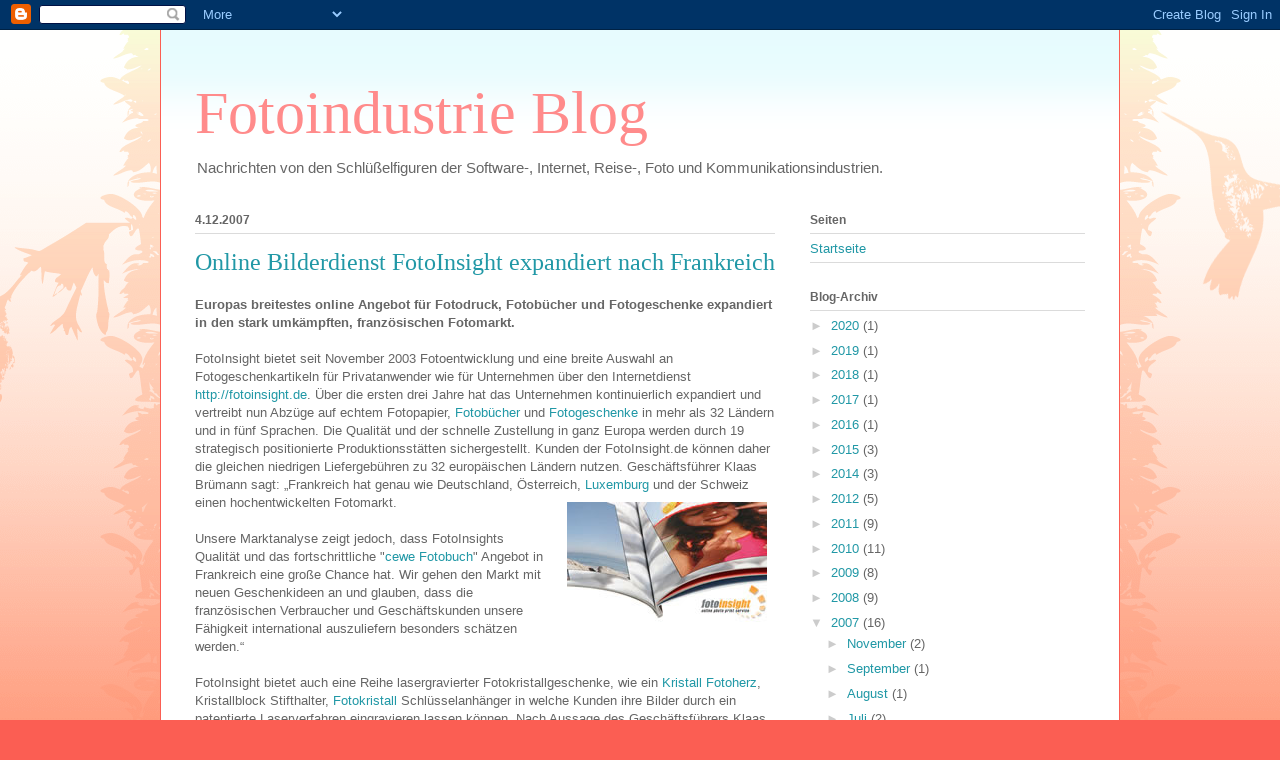

--- FILE ---
content_type: text/html; charset=UTF-8
request_url: https://photoprocessing.blogspot.com/2007/04/
body_size: 17173
content:
<!DOCTYPE html>
<html class='v2' dir='ltr' lang='de'>
<head>
<link href='https://www.blogger.com/static/v1/widgets/335934321-css_bundle_v2.css' rel='stylesheet' type='text/css'/>
<meta content='width=1100' name='viewport'/>
<meta content='text/html; charset=UTF-8' http-equiv='Content-Type'/>
<meta content='blogger' name='generator'/>
<link href='https://photoprocessing.blogspot.com/favicon.ico' rel='icon' type='image/x-icon'/>
<link href='https://photoprocessing.blogspot.com/2007/04/' rel='canonical'/>
<link rel="alternate" type="application/atom+xml" title="Fotoindustrie Blog - Atom" href="https://photoprocessing.blogspot.com/feeds/posts/default" />
<link rel="alternate" type="application/rss+xml" title="Fotoindustrie Blog - RSS" href="https://photoprocessing.blogspot.com/feeds/posts/default?alt=rss" />
<link rel="service.post" type="application/atom+xml" title="Fotoindustrie Blog - Atom" href="https://www.blogger.com/feeds/6539608/posts/default" />
<!--Can't find substitution for tag [blog.ieCssRetrofitLinks]-->
<meta content='Nachrichten auf der Fotografie, Fotofinishing und Software Industrie sowie aus Forschung und Lehre.' name='description'/>
<meta content='https://photoprocessing.blogspot.com/2007/04/' property='og:url'/>
<meta content='Fotoindustrie Blog' property='og:title'/>
<meta content='Nachrichten auf der Fotografie, Fotofinishing und Software Industrie sowie aus Forschung und Lehre.' property='og:description'/>
<title>Fotoindustrie Blog: 04/01/2007 - 05/01/2007</title>
<style id='page-skin-1' type='text/css'><!--
/*
-----------------------------------------------
Blogger Template Style
Name:     Ethereal
Designer: Jason Morrow
URL:      jasonmorrow.etsy.com
----------------------------------------------- */
/* Content
----------------------------------------------- */
body {
font: normal normal 13px Arial, Tahoma, Helvetica, FreeSans, sans-serif;
color: #666666;
background: #fb5e53 url(//www.blogblog.com/1kt/ethereal/birds-2toned-bg.png) repeat-x scroll top center;
}
html body .content-outer {
min-width: 0;
max-width: 100%;
width: 100%;
}
a:link {
text-decoration: none;
color: #2198a6;
}
a:visited {
text-decoration: none;
color: #4d469c;
}
a:hover {
text-decoration: underline;
color: #2198a6;
}
.main-inner {
padding-top: 15px;
}
.body-fauxcolumn-outer {
background: transparent none repeat-x scroll top center;
}
.content-fauxcolumns .fauxcolumn-inner {
background: #ffffff url(//www.blogblog.com/1kt/ethereal/bird-2toned-blue-fade.png) repeat-x scroll top left;
border-left: 1px solid #fb5e53;
border-right: 1px solid #fb5e53;
}
/* Flexible Background
----------------------------------------------- */
.content-fauxcolumn-outer .fauxborder-left {
width: 100%;
padding-left: 300px;
margin-left: -300px;
background-color: transparent;
background-image: url(//themes.googleusercontent.com/image?id=0BwVBOzw_-hbMNjViMzQ0ZDEtMWU1NS00ZTBkLWFjY2EtZjM5YmU4OTA2MjBm);
background-repeat: no-repeat;
background-position: left top;
}
.content-fauxcolumn-outer .fauxborder-right {
margin-right: -299px;
width: 299px;
background-color: transparent;
background-image: url(//themes.googleusercontent.com/image?id=0BwVBOzw_-hbMNjViMzQ0ZDEtMWU1NS00ZTBkLWFjY2EtZjM5YmU4OTA2MjBm);
background-repeat: no-repeat;
background-position: right top;
}
/* Columns
----------------------------------------------- */
.content-inner {
padding: 0;
}
/* Header
----------------------------------------------- */
.header-inner {
padding: 27px 0 3px;
}
.header-inner .section {
margin: 0 35px;
}
.Header h1 {
font: normal normal 60px Times, 'Times New Roman', FreeSerif, serif;
color: #ff8b8b;
}
.Header h1 a {
color: #ff8b8b;
}
.Header .description {
font-size: 115%;
color: #666666;
}
.header-inner .Header .titlewrapper,
.header-inner .Header .descriptionwrapper {
padding-left: 0;
padding-right: 0;
margin-bottom: 0;
}
/* Tabs
----------------------------------------------- */
.tabs-outer {
position: relative;
background: transparent;
}
.tabs-cap-top, .tabs-cap-bottom {
position: absolute;
width: 100%;
}
.tabs-cap-bottom {
bottom: 0;
}
.tabs-inner {
padding: 0;
}
.tabs-inner .section {
margin: 0 35px;
}
*+html body .tabs-inner .widget li {
padding: 1px;
}
.PageList {
border-bottom: 1px solid #fb5e53;
}
.tabs-inner .widget li.selected a,
.tabs-inner .widget li a:hover {
position: relative;
-moz-border-radius-topleft: 5px;
-moz-border-radius-topright: 5px;
-webkit-border-top-left-radius: 5px;
-webkit-border-top-right-radius: 5px;
-goog-ms-border-top-left-radius: 5px;
-goog-ms-border-top-right-radius: 5px;
border-top-left-radius: 5px;
border-top-right-radius: 5px;
background: #ffa183 none ;
color: #ffffff;
}
.tabs-inner .widget li a {
display: inline-block;
margin: 0;
margin-right: 1px;
padding: .65em 1.5em;
font: normal normal 12px Arial, Tahoma, Helvetica, FreeSans, sans-serif;
color: #666666;
background-color: #ffdfc7;
-moz-border-radius-topleft: 5px;
-moz-border-radius-topright: 5px;
-webkit-border-top-left-radius: 5px;
-webkit-border-top-right-radius: 5px;
-goog-ms-border-top-left-radius: 5px;
-goog-ms-border-top-right-radius: 5px;
border-top-left-radius: 5px;
border-top-right-radius: 5px;
}
/* Headings
----------------------------------------------- */
h2 {
font: normal bold 12px Arial, Tahoma, Helvetica, FreeSans, sans-serif;
color: #666666;
}
/* Widgets
----------------------------------------------- */
.main-inner .column-left-inner {
padding: 0 0 0 20px;
}
.main-inner .column-left-inner .section {
margin-right: 0;
}
.main-inner .column-right-inner {
padding: 0 20px 0 0;
}
.main-inner .column-right-inner .section {
margin-left: 0;
}
.main-inner .section {
padding: 0;
}
.main-inner .widget {
padding: 0 0 15px;
margin: 20px 0;
border-bottom: 1px solid #dbdbdb;
}
.main-inner .widget h2 {
margin: 0;
padding: .6em 0 .5em;
}
.footer-inner .widget h2 {
padding: 0 0 .4em;
}
.main-inner .widget h2 + div, .footer-inner .widget h2 + div {
padding-top: 15px;
}
.main-inner .widget .widget-content {
margin: 0;
padding: 15px 0 0;
}
.main-inner .widget ul, .main-inner .widget #ArchiveList ul.flat {
margin: -15px -15px -15px;
padding: 0;
list-style: none;
}
.main-inner .sidebar .widget h2 {
border-bottom: 1px solid #dbdbdb;
}
.main-inner .widget #ArchiveList {
margin: -15px 0 0;
}
.main-inner .widget ul li, .main-inner .widget #ArchiveList ul.flat li {
padding: .5em 15px;
text-indent: 0;
}
.main-inner .widget #ArchiveList ul li {
padding-top: .25em;
padding-bottom: .25em;
}
.main-inner .widget ul li:first-child, .main-inner .widget #ArchiveList ul.flat li:first-child {
border-top: none;
}
.main-inner .widget ul li:last-child, .main-inner .widget #ArchiveList ul.flat li:last-child {
border-bottom: none;
}
.main-inner .widget .post-body ul {
padding: 0 2.5em;
margin: .5em 0;
list-style: disc;
}
.main-inner .widget .post-body ul li {
padding: 0.25em 0;
margin-bottom: .25em;
color: #666666;
border: none;
}
.footer-inner .widget ul {
padding: 0;
list-style: none;
}
.widget .zippy {
color: #cccccc;
}
/* Posts
----------------------------------------------- */
.main.section {
margin: 0 20px;
}
body .main-inner .Blog {
padding: 0;
background-color: transparent;
border: none;
}
.main-inner .widget h2.date-header {
border-bottom: 1px solid #dbdbdb;
}
.date-outer {
position: relative;
margin: 15px 0 20px;
}
.date-outer:first-child {
margin-top: 0;
}
.date-posts {
clear: both;
}
.post-outer, .inline-ad {
border-bottom: 1px solid #dbdbdb;
padding: 30px 0;
}
.post-outer {
padding-bottom: 10px;
}
.post-outer:first-child {
padding-top: 0;
border-top: none;
}
.post-outer:last-child, .inline-ad:last-child {
border-bottom: none;
}
.post-body img {
padding: 8px;
}
h3.post-title, h4 {
font: normal normal 24px Times, Times New Roman, serif;
color: #2198a6;
}
h3.post-title a {
font: normal normal 24px Times, Times New Roman, serif;
color: #2198a6;
text-decoration: none;
}
h3.post-title a:hover {
color: #2198a6;
text-decoration: underline;
}
.post-header {
margin: 0 0 1.5em;
}
.post-body {
line-height: 1.4;
}
.post-footer {
margin: 1.5em 0 0;
}
#blog-pager {
padding: 15px;
}
.blog-feeds, .post-feeds {
margin: 1em 0;
text-align: center;
}
.post-outer .comments {
margin-top: 2em;
}
/* Comments
----------------------------------------------- */
.comments .comments-content .icon.blog-author {
background-repeat: no-repeat;
background-image: url([data-uri]);
}
.comments .comments-content .loadmore a {
background: #ffffff url(//www.blogblog.com/1kt/ethereal/bird-2toned-blue-fade.png) repeat-x scroll top left;
}
.comments .comments-content .loadmore a {
border-top: 1px solid #dbdbdb;
border-bottom: 1px solid #dbdbdb;
}
.comments .comment-thread.inline-thread {
background: #ffffff url(//www.blogblog.com/1kt/ethereal/bird-2toned-blue-fade.png) repeat-x scroll top left;
}
.comments .continue {
border-top: 2px solid #dbdbdb;
}
/* Footer
----------------------------------------------- */
.footer-inner {
padding: 30px 0;
overflow: hidden;
}
/* Mobile
----------------------------------------------- */
body.mobile  {
background-size: auto
}
.mobile .body-fauxcolumn-outer {
background: ;
}
.mobile .content-fauxcolumns .fauxcolumn-inner {
opacity: 0.75;
}
.mobile .content-fauxcolumn-outer .fauxborder-right {
margin-right: 0;
}
.mobile-link-button {
background-color: #ffa183;
}
.mobile-link-button a:link, .mobile-link-button a:visited {
color: #ffffff;
}
.mobile-index-contents {
color: #444444;
}
.mobile .body-fauxcolumn-outer {
background-size: 100% auto;
}
.mobile .mobile-date-outer {
border-bottom: transparent;
}
.mobile .PageList {
border-bottom: none;
}
.mobile .tabs-inner .section {
margin: 0;
}
.mobile .tabs-inner .PageList .widget-content {
background: #ffa183 none;
color: #ffffff;
}
.mobile .tabs-inner .PageList .widget-content .pagelist-arrow {
border-left: 1px solid #ffffff;
}
.mobile .footer-inner {
overflow: visible;
}
body.mobile .AdSense {
margin: 0 -10px;
}

--></style>
<style id='template-skin-1' type='text/css'><!--
body {
min-width: 960px;
}
.content-outer, .content-fauxcolumn-outer, .region-inner {
min-width: 960px;
max-width: 960px;
_width: 960px;
}
.main-inner .columns {
padding-left: 0px;
padding-right: 310px;
}
.main-inner .fauxcolumn-center-outer {
left: 0px;
right: 310px;
/* IE6 does not respect left and right together */
_width: expression(this.parentNode.offsetWidth -
parseInt("0px") -
parseInt("310px") + 'px');
}
.main-inner .fauxcolumn-left-outer {
width: 0px;
}
.main-inner .fauxcolumn-right-outer {
width: 310px;
}
.main-inner .column-left-outer {
width: 0px;
right: 100%;
margin-left: -0px;
}
.main-inner .column-right-outer {
width: 310px;
margin-right: -310px;
}
#layout {
min-width: 0;
}
#layout .content-outer {
min-width: 0;
width: 800px;
}
#layout .region-inner {
min-width: 0;
width: auto;
}
body#layout div.add_widget {
padding: 8px;
}
body#layout div.add_widget a {
margin-left: 32px;
}
--></style>
<link href='https://www.blogger.com/dyn-css/authorization.css?targetBlogID=6539608&amp;zx=7e04db14-3e36-40bf-964b-8aaa01aa6a00' media='none' onload='if(media!=&#39;all&#39;)media=&#39;all&#39;' rel='stylesheet'/><noscript><link href='https://www.blogger.com/dyn-css/authorization.css?targetBlogID=6539608&amp;zx=7e04db14-3e36-40bf-964b-8aaa01aa6a00' rel='stylesheet'/></noscript>
<meta name='google-adsense-platform-account' content='ca-host-pub-1556223355139109'/>
<meta name='google-adsense-platform-domain' content='blogspot.com'/>

</head>
<body class='loading variant-hummingBirds2'>
<div class='navbar section' id='navbar' name='Navbar'><div class='widget Navbar' data-version='1' id='Navbar1'><script type="text/javascript">
    function setAttributeOnload(object, attribute, val) {
      if(window.addEventListener) {
        window.addEventListener('load',
          function(){ object[attribute] = val; }, false);
      } else {
        window.attachEvent('onload', function(){ object[attribute] = val; });
      }
    }
  </script>
<div id="navbar-iframe-container"></div>
<script type="text/javascript" src="https://apis.google.com/js/platform.js"></script>
<script type="text/javascript">
      gapi.load("gapi.iframes:gapi.iframes.style.bubble", function() {
        if (gapi.iframes && gapi.iframes.getContext) {
          gapi.iframes.getContext().openChild({
              url: 'https://www.blogger.com/navbar/6539608?origin\x3dhttps://photoprocessing.blogspot.com',
              where: document.getElementById("navbar-iframe-container"),
              id: "navbar-iframe"
          });
        }
      });
    </script><script type="text/javascript">
(function() {
var script = document.createElement('script');
script.type = 'text/javascript';
script.src = '//pagead2.googlesyndication.com/pagead/js/google_top_exp.js';
var head = document.getElementsByTagName('head')[0];
if (head) {
head.appendChild(script);
}})();
</script>
</div></div>
<div class='body-fauxcolumns'>
<div class='fauxcolumn-outer body-fauxcolumn-outer'>
<div class='cap-top'>
<div class='cap-left'></div>
<div class='cap-right'></div>
</div>
<div class='fauxborder-left'>
<div class='fauxborder-right'></div>
<div class='fauxcolumn-inner'>
</div>
</div>
<div class='cap-bottom'>
<div class='cap-left'></div>
<div class='cap-right'></div>
</div>
</div>
</div>
<div class='content'>
<div class='content-fauxcolumns'>
<div class='fauxcolumn-outer content-fauxcolumn-outer'>
<div class='cap-top'>
<div class='cap-left'></div>
<div class='cap-right'></div>
</div>
<div class='fauxborder-left'>
<div class='fauxborder-right'></div>
<div class='fauxcolumn-inner'>
</div>
</div>
<div class='cap-bottom'>
<div class='cap-left'></div>
<div class='cap-right'></div>
</div>
</div>
</div>
<div class='content-outer'>
<div class='content-cap-top cap-top'>
<div class='cap-left'></div>
<div class='cap-right'></div>
</div>
<div class='fauxborder-left content-fauxborder-left'>
<div class='fauxborder-right content-fauxborder-right'></div>
<div class='content-inner'>
<header>
<div class='header-outer'>
<div class='header-cap-top cap-top'>
<div class='cap-left'></div>
<div class='cap-right'></div>
</div>
<div class='fauxborder-left header-fauxborder-left'>
<div class='fauxborder-right header-fauxborder-right'></div>
<div class='region-inner header-inner'>
<div class='header section' id='header' name='Header'><div class='widget Header' data-version='1' id='Header1'>
<div id='header-inner'>
<div class='titlewrapper'>
<h1 class='title'>
<a href='https://photoprocessing.blogspot.com/'>
Fotoindustrie Blog
</a>
</h1>
</div>
<div class='descriptionwrapper'>
<p class='description'><span>Nachrichten von den Schlüßelfiguren der Software-, Internet, Reise-, Foto und Kommunikationsindustrien.</span></p>
</div>
</div>
</div></div>
</div>
</div>
<div class='header-cap-bottom cap-bottom'>
<div class='cap-left'></div>
<div class='cap-right'></div>
</div>
</div>
</header>
<div class='tabs-outer'>
<div class='tabs-cap-top cap-top'>
<div class='cap-left'></div>
<div class='cap-right'></div>
</div>
<div class='fauxborder-left tabs-fauxborder-left'>
<div class='fauxborder-right tabs-fauxborder-right'></div>
<div class='region-inner tabs-inner'>
<div class='tabs no-items section' id='crosscol' name='Spaltenübergreifend'></div>
<div class='tabs no-items section' id='crosscol-overflow' name='Cross-Column 2'></div>
</div>
</div>
<div class='tabs-cap-bottom cap-bottom'>
<div class='cap-left'></div>
<div class='cap-right'></div>
</div>
</div>
<div class='main-outer'>
<div class='main-cap-top cap-top'>
<div class='cap-left'></div>
<div class='cap-right'></div>
</div>
<div class='fauxborder-left main-fauxborder-left'>
<div class='fauxborder-right main-fauxborder-right'></div>
<div class='region-inner main-inner'>
<div class='columns fauxcolumns'>
<div class='fauxcolumn-outer fauxcolumn-center-outer'>
<div class='cap-top'>
<div class='cap-left'></div>
<div class='cap-right'></div>
</div>
<div class='fauxborder-left'>
<div class='fauxborder-right'></div>
<div class='fauxcolumn-inner'>
</div>
</div>
<div class='cap-bottom'>
<div class='cap-left'></div>
<div class='cap-right'></div>
</div>
</div>
<div class='fauxcolumn-outer fauxcolumn-left-outer'>
<div class='cap-top'>
<div class='cap-left'></div>
<div class='cap-right'></div>
</div>
<div class='fauxborder-left'>
<div class='fauxborder-right'></div>
<div class='fauxcolumn-inner'>
</div>
</div>
<div class='cap-bottom'>
<div class='cap-left'></div>
<div class='cap-right'></div>
</div>
</div>
<div class='fauxcolumn-outer fauxcolumn-right-outer'>
<div class='cap-top'>
<div class='cap-left'></div>
<div class='cap-right'></div>
</div>
<div class='fauxborder-left'>
<div class='fauxborder-right'></div>
<div class='fauxcolumn-inner'>
</div>
</div>
<div class='cap-bottom'>
<div class='cap-left'></div>
<div class='cap-right'></div>
</div>
</div>
<!-- corrects IE6 width calculation -->
<div class='columns-inner'>
<div class='column-center-outer'>
<div class='column-center-inner'>
<div class='main section' id='main' name='Hauptbereich'><div class='widget Blog' data-version='1' id='Blog1'>
<div class='blog-posts hfeed'>

          <div class="date-outer">
        
<h2 class='date-header'><span>4.12.2007</span></h2>

          <div class="date-posts">
        
<div class='post-outer'>
<div class='post hentry uncustomized-post-template' itemprop='blogPost' itemscope='itemscope' itemtype='http://schema.org/BlogPosting'>
<meta content='https://blogger.googleusercontent.com/img/b/R29vZ2xl/AVvXsEiEEiaO0EO0D5UaKV8oIp2PCr21OAE7yzWaQLfL0qXFHI14CkOgJ5sT-QF8rIOWe5J5osZD_vA9dJmsS9hz0jdQg73zZ5I3uSN-52jZ8sgAOcZhru55KUQAddfLYk1ZKdMPI-4Yag/s320/FI_PB_A4-7_W200xH133.jpg' itemprop='image_url'/>
<meta content='6539608' itemprop='blogId'/>
<meta content='8059381814558091115' itemprop='postId'/>
<a name='8059381814558091115'></a>
<h3 class='post-title entry-title' itemprop='name'>
<a href='http://www.fotoinsight.fr/'>Online  Bilderdienst FotoInsight expandiert nach Frankreich</a>
</h3>
<div class='post-header'>
<div class='post-header-line-1'></div>
</div>
<div class='post-body entry-content' id='post-body-8059381814558091115' itemprop='articleBody'>
<b>Europas  breitestes online Angebot für Fotodruck, Fotobücher und Fotogeschenke expandiert  in den stark umkämpften, französischen Fotomarkt.</b><br />
<br />
FotoInsight bietet seit November 2003 Fotoentwicklung  und eine breite Auswahl an Fotogeschenkartikeln für Privatanwender wie für  Unternehmen über den Internetdienst <a href="http://fotoinsight.de/">http://fotoinsight.de</a>.  Über die ersten drei Jahre hat das Unternehmen kontinuierlich expandiert und  vertreibt nun Abzüge auf echtem Fotopapier, <a href="http://fotoinsight.de/cewe-fotobuch.html">Fotobücher</a> und <a href="http://geschenk.bloggospace.de/">Fotogeschenke</a> in  mehr als 32 Ländern und in fünf Sprachen. Die Qualität und der schnelle  Zustellung in ganz Europa werden durch 19 strategisch positionierte Produktionsstätten sichergestellt. Kunden der  FotoInsight.de können daher die gleichen niedrigen Liefergebühren zu 32  europäischen Ländern nutzen. Geschäftsführer Klaas Brümann sagt: &#8222;Frankreich  hat genau wie Deutschland, Österreich, <a href="http://fotoinsight.lu/">Luxemburg</a> und der Schweiz einen hochentwickelten Fotomarkt. <a href="https://blogger.googleusercontent.com/img/b/R29vZ2xl/AVvXsEiEEiaO0EO0D5UaKV8oIp2PCr21OAE7yzWaQLfL0qXFHI14CkOgJ5sT-QF8rIOWe5J5osZD_vA9dJmsS9hz0jdQg73zZ5I3uSN-52jZ8sgAOcZhru55KUQAddfLYk1ZKdMPI-4Yag/s1600-h/FI_PB_A4-7_W200xH133.jpg" onblur="try {parent.deselectBloggerImageGracefully();} catch(e) {}"><img alt="" border="0" id="BLOGGER_PHOTO_ID_5052537947421802434" src="https://blogger.googleusercontent.com/img/b/R29vZ2xl/AVvXsEiEEiaO0EO0D5UaKV8oIp2PCr21OAE7yzWaQLfL0qXFHI14CkOgJ5sT-QF8rIOWe5J5osZD_vA9dJmsS9hz0jdQg73zZ5I3uSN-52jZ8sgAOcZhru55KUQAddfLYk1ZKdMPI-4Yag/s320/FI_PB_A4-7_W200xH133.jpg" style="cursor: hand; cursor: pointer; float: right; margin: 0 0 10px 10px;" /></a><br />
<br /> Unsere Marktanalyse zeigt jedoch, dass FotoInsights Qualität und das  fortschrittliche "<a href="http://fotoinsight.at/cewe-fotobuch.html">cewe Fotobuch</a>" Angebot in Frankreich eine große Chance hat. Wir  gehen den Markt mit neuen Geschenkideen an und glauben, dass die französischen Verbraucher und Geschäftskunden unsere  Fähigkeit international auszuliefern besonders schätzen werden.&#8220;<br />
<br />
FotoInsight bietet auch eine Reihe  lasergravierter Fotokristallgeschenke, wie ein <a href="http://fotoinsight.de/fotogeschenke/dekoration/kristall-fotoherz.html">Kristall Fotoherz</a>, Kristallblock Stifthalter, <a href="http://fotoinsight.at/fotogeschenke/dekoration.html">Fotokristall</a> Schlüsselanhänger in welche Kunden ihre Bilder durch ein patentierte  Laserverfahren eingravieren lassen können. Nach Aussage des Geschäftsführers Klaas  Brümann steigen die Umsätze mit FotoInsight&#8217;s Fotogeschenkartikeln saisonal explosionsartig, so zu Skt <a href="http://fotobuecher.blog.de/2013/04/22/kreative-geschenkideen-muttertag-15778783/">Valentin</a>, zum Vatertag und in der Weihnachtszeit.&#8221;<br />
<br />
Laut der Geschäftsführung bestechen  FotoInsight&#8217;s Internetdienstleistungen durch die vielen praktischen Aspekte.  Kunden können Ihre Bilddateien in allen gängigen Formaten über eine Active-X Internetseite  hochladen, jedoch ebenso ganze ZIP oder RAR komprimierte Ordner für <a href="http://fotoinsight.de/fotokalender.html">Fotokalender</a> und Fotobücher. Darüber hinaus funktioniert der FotoInsight Onlinedienst mit allen wichtigen Betriebssystemen und Browsern, so gibt es für Macintosh-,  Firefox- oder Netscapenutzer ein eigenes Portal zum hochladen, ohne das  zusätzliche Software installiert werden muß. Aus dem europäischen  High-Tech-Zentrum Cambridge kommentiert Brümann: &#8220;In <a href="http://fotoinsight.at/fotos.html">Fotos</a> festgehaltene  Erinnerungen dürfen nicht verblassen. FotoInsight ist stolz die Infrastruktur und Möglichkeiten anzubieten um Erinnerungen  in lebenden Farben zu erhalten.&#8221; <br />
<br />
<div class="style3">
Zum Abdruck freigegeben. 2462  Zeichen.</div>
<br /><br />  <b>FotoInsight.de </b><br />  Klaas Brumann,  Lic Eco, MBA. Geschäftsführer <br />  9 Moore Close, Cambridge, CB4 1ZP <br />  Skype fotoinside<br />  Email kb (at) fotoinsight.de<br />  Tel. 0441 920 5503
<div style='clear: both;'></div>
</div>
<div class='post-footer'>
<div class='post-footer-line post-footer-line-1'>
<span class='post-author vcard'>
Eingestellt von
<span class='fn' itemprop='author' itemscope='itemscope' itemtype='http://schema.org/Person'>
<meta content='https://www.blogger.com/profile/17478750314920509744' itemprop='url'/>
<a class='g-profile' href='https://www.blogger.com/profile/17478750314920509744' rel='author' title='author profile'>
<span itemprop='name'>Geruman</span>
</a>
</span>
</span>
<span class='post-timestamp'>
um
<meta content='https://photoprocessing.blogspot.com/2007/04/online-bilderdienst-fotoinsight.html' itemprop='url'/>
<a class='timestamp-link' href='https://photoprocessing.blogspot.com/2007/04/online-bilderdienst-fotoinsight.html' rel='bookmark' title='permanent link'><abbr class='published' itemprop='datePublished' title='2007-04-12T15:45:00+02:00'>3:45 PM</abbr></a>
</span>
<span class='post-comment-link'>
<a class='comment-link' href='https://www.blogger.com/comment/fullpage/post/6539608/8059381814558091115' onclick=''>
Keine Kommentare:
  </a>
</span>
<span class='post-icons'>
<span class='item-action'>
<a href='https://www.blogger.com/email-post/6539608/8059381814558091115' title='Post per E-Mail senden'>
<img alt='' class='icon-action' height='13' src='https://resources.blogblog.com/img/icon18_email.gif' width='18'/>
</a>
</span>
</span>
<div class='post-share-buttons goog-inline-block'>
<a class='goog-inline-block share-button sb-email' href='https://www.blogger.com/share-post.g?blogID=6539608&postID=8059381814558091115&target=email' target='_blank' title='Diesen Post per E-Mail versenden'><span class='share-button-link-text'>Diesen Post per E-Mail versenden</span></a><a class='goog-inline-block share-button sb-blog' href='https://www.blogger.com/share-post.g?blogID=6539608&postID=8059381814558091115&target=blog' onclick='window.open(this.href, "_blank", "height=270,width=475"); return false;' target='_blank' title='BlogThis!'><span class='share-button-link-text'>BlogThis!</span></a><a class='goog-inline-block share-button sb-twitter' href='https://www.blogger.com/share-post.g?blogID=6539608&postID=8059381814558091115&target=twitter' target='_blank' title='Auf X teilen'><span class='share-button-link-text'>Auf X teilen</span></a><a class='goog-inline-block share-button sb-facebook' href='https://www.blogger.com/share-post.g?blogID=6539608&postID=8059381814558091115&target=facebook' onclick='window.open(this.href, "_blank", "height=430,width=640"); return false;' target='_blank' title='In Facebook freigeben'><span class='share-button-link-text'>In Facebook freigeben</span></a><a class='goog-inline-block share-button sb-pinterest' href='https://www.blogger.com/share-post.g?blogID=6539608&postID=8059381814558091115&target=pinterest' target='_blank' title='Auf Pinterest teilen'><span class='share-button-link-text'>Auf Pinterest teilen</span></a>
</div>
</div>
<div class='post-footer-line post-footer-line-2'>
<span class='post-labels'>
Labels:
<a href='https://photoprocessing.blogspot.com/search/label/Fotobuch' rel='tag'>Fotobuch</a>,
<a href='https://photoprocessing.blogspot.com/search/label/Fotogeschenke' rel='tag'>Fotogeschenke</a>,
<a href='https://photoprocessing.blogspot.com/search/label/Fotohemden' rel='tag'>Fotohemden</a>,
<a href='https://photoprocessing.blogspot.com/search/label/Fotopapier' rel='tag'>Fotopapier</a>,
<a href='https://photoprocessing.blogspot.com/search/label/Fotoservice' rel='tag'>Fotoservice</a>,
<a href='https://photoprocessing.blogspot.com/search/label/Frankreich' rel='tag'>Frankreich</a>,
<a href='https://photoprocessing.blogspot.com/search/label/Luxemburg' rel='tag'>Luxemburg</a>,
<a href='https://photoprocessing.blogspot.com/search/label/Posterdruck' rel='tag'>Posterdruck</a>,
<a href='https://photoprocessing.blogspot.com/search/label/Spanien' rel='tag'>Spanien</a>,
<a href='https://photoprocessing.blogspot.com/search/label/Urlaubsfotos' rel='tag'>Urlaubsfotos</a>
</span>
</div>
<div class='post-footer-line post-footer-line-3'>
<span class='post-location'>
Standort:
<a href='https://maps.google.com/maps?q=Oldenburg,+Germany@53.1434501,8.214552099999992&z=10' target='_blank'>Oldenburg, Germany</a>
</span>
</div>
</div>
</div>
</div>
<div class='post-outer'>
<div class='post hentry uncustomized-post-template' itemprop='blogPost' itemscope='itemscope' itemtype='http://schema.org/BlogPosting'>
<meta content='https://blogger.googleusercontent.com/img/b/R29vZ2xl/AVvXsEg3iJJ7NwC_-cD0V_cYC2TqOAqHiEw9mvOZjQLD7NVpXQvQMXttxlbZqE5rLFKHlH3x8YjSnreHZjg6ehtkcOdyVRrKXYu-d7Yeq7YJIehUGnkKSo6vAtl3gpGrC9VhhAYFM72MqQ/s320/ECCE_Logo_DE.jpg' itemprop='image_url'/>
<meta content='6539608' itemprop='blogId'/>
<meta content='5154425234581830309' itemprop='postId'/>
<a name='5154425234581830309'></a>
<h3 class='post-title entry-title' itemprop='name'>
<a href='http://www.ecce-terram.de/'>ECCE TERRAM und Financial Times  Deutschland vereinbaren Partnerschaft</a>
</h3>
<div class='post-header'>
<div class='post-header-line-1'></div>
</div>
<div class='post-body entry-content' id='post-body-5154425234581830309' itemprop='articleBody'>
<a href="https://blogger.googleusercontent.com/img/b/R29vZ2xl/AVvXsEg3iJJ7NwC_-cD0V_cYC2TqOAqHiEw9mvOZjQLD7NVpXQvQMXttxlbZqE5rLFKHlH3x8YjSnreHZjg6ehtkcOdyVRrKXYu-d7Yeq7YJIehUGnkKSo6vAtl3gpGrC9VhhAYFM72MqQ/s1600-h/ECCE_Logo_DE.jpg" onblur="try {parent.deselectBloggerImageGracefully();} catch(e) {}"><img alt="" border="0" id="BLOGGER_PHOTO_ID_5052536225139916722" src="https://blogger.googleusercontent.com/img/b/R29vZ2xl/AVvXsEg3iJJ7NwC_-cD0V_cYC2TqOAqHiEw9mvOZjQLD7NVpXQvQMXttxlbZqE5rLFKHlH3x8YjSnreHZjg6ehtkcOdyVRrKXYu-d7Yeq7YJIehUGnkKSo6vAtl3gpGrC9VhhAYFM72MqQ/s320/ECCE_Logo_DE.jpg" style="cursor: hand; cursor: pointer; float: left; margin: 0 10px 10px 0;" /></a><br />
<h3>
<b>Damit  bietet die Financial Times Deutschland als erste überregionale Tageszeitung in  Deutschland ab sofort Prognosemärkte als ständigen Bestandteil ihres  Online-Angebots an. Ermöglicht wird dies durch eine dafür angelegte  Partnerschaft zwischen dem Oldenburger Unternehmen ECCE TERRAM und der  Financial Times Deutschland.</b> </h3>
<br />
<b><br /><br />  </b>Die FTD-Strategenbörse ist ein virtueller  Aktienmarkt, auf dem die Teilnehmer ihre Einschätzung zum Ausgang eines  Ereignisses durch An- und Verkauf von virtuellen Wertpapieren zum Ausdruck  bringen. Es werden parallel unterschiedliche Prognosemärkte zu verschiedenen  Themen aus Wirtschaft und Politik angeboten. Den Anfang machen die Themen  Entwicklung des Dax 30, Hillary Clinton als Präsidentschaftskandidatin für die  US-Demokraten, die Bürgerschaftswahl 2007 in Bremen, Marktanteile von Handyherstellern, die Präsidentschaftswahl in Frankreich, sowie die Steigerung  des BIP und die Marktanteile bei PKW-Oberklasse-Modellen in Deutschland.<br />
<br />
Die "Weisheit der Massen" gilt in Dimensionen wie Aktualität,  Anwendungsbreite, Eindringungstiefe und Verweisungsreichtum dem Expertenwissen  als überlegen. Das Prinzip von Prognosemärkten, wie jeder elektronischen Börse  ist es, dass jene belohnt werden, die zu niedrigem Preis kaufen und zu höherem  Preis verkaufen.<br />
<br />
Empirische Erhebungen ergeben, dass Prognosemärkte als Prognoseinstrument  mindestens so genau in der Vorhersage von Ereignissen sind, wie die  Meinungsumfragen und andere Instrumente der Demoskopen, die ähnliche  demographische Gruppen nutzen. Daher eignet sich dieses, in das Feld der  kollektiven Intelligenz fallende Prinzip hervorragend für Marktkursvorhersagen  oder Prognosen zum Ausgang eines Ereignisses. "Die weitgehende  Partnerschaft mit <a href="http://fotoinsight.blogspot.co.uk/2015/04/the-photo-lab-that-is-fishing-for-snap.html">Financial Times</a> Deutschland wird diesem Prognoseverfahren  eine neue Dynamik verleihen. Unser Unternehmen ist sehr froh eine so  renommierte Zeitung als Partner gewinnen zu können", so Frank Simon,  Geschäftsführer der ECCE TERRAM.<br />
<br />
Je treffsicherer die Prognose eines Teilnehmers ist, desto stärker wächst  der Wert seines Depots. Das fördert die Erwartungsstrategie und damit sind  Strategien, die eigende Informationen und Einschätzungen nutzen der wichtigste  Weg zum Erfolg. Die FTD-<a href="http://www.ecce-terram.de/index.php?id=31&amp;tx_ttnews[tt_news]=56&amp;tx_ttnews[backPid]=32&amp;cHash=53e3d37cb2" rel="nofollow">Strategenbörse</a> belohnt darüber hinaus eine gute Einschätzung  im Umgang mit Kursschwankungen und eine sorgfältige sowie kontinuierliche  Informationsbeschaffung.<br />
<br />
"<i>Aufgrund der guten Erfahrungen mit der Wahlbörse zur Bundestagswahl  2005 und der Onlinebörse zur Fußballweltmeisterschaft 2006 haben wir uns  entschlossen, unseren Usern die ständige Möglichkeit zu geben, sich mit  Geschick und Strategie an der Prognose von interessanten Ereignissen zu  beteiligen</i>", sagt Dr. Anton Notz, Ressortleiter Electronic Media der <a href="http://counter-offensive.blogspot.de/2015/06/pm-cameron-when-are-you-going-to-fight.html">Financial</a>  Times Deutschland.<br />
<br />
<b>Electronic Stock Markets (ESM)</b><br /><br />  Der Prognose-Aktienmarkt beruht auf der <a href="http://www.ecce-terram.de/index.php?id=19" rel="nofollow">Electronic Stock Market</a> Technologie  der ECCE TERRAM Internet Services GmbH. Seine Funktion basiert auf der These  von Professor von Hayek, einem österreichischem Nobelpreisträger der  Wirtschaftswissenschaften. Aus dieser läßt sich ableiten, dass genaue  Vorhersagen über den Ausgang von Ereignissen möglich werden, wenn Menschen  darüber mit der Chance auf einen Gewinn mit Aktien handeln. Frank Simon,  Geschäftsführer von ECCE TERRAM: "<i>In Form eines Prognose-Marktes bieten  ESM überraschend präzise Ergebnisse für die Meinungsforschung und dienen als  Prognose-Instrument, um Voraussagen über zukünftige Ereignisse zu  treffen.</i>" Das Interesse der Nutzer am Aktienhandel, die  Gewinnmöglichkeiten und die Möglichkeit, präzise Prognosen zu treffen, binden  den Nutzer an eine Onlinepräsenz und erhöhen die Besucherzahlen. Die  Technologie arbeitet mit einem anderen Ansatz als herkömmliche  Meinungsforschungsinstitute. Während Interviews, Umfragen und E-Votes die  Fragestellung untersuchen "<i>Wie würden Sie wählen?</i>", fragen Electronic  Stock Markets "<i>Was denken Sie, wie gewählt wird?</i>". Händler handeln so  auf Grundlage ihrer Erwartungen, die sie bezüglich des Wahlausgangs haben.  Diese spiegeln sich in den Preisen wider, zu denen sie die Aktien handeln. Aus  den Aktienkursen wird wiederum das Abschneiden der Parteien bei der Wahl  prognostiziert.<br />
<br />
Bereits 1998 hat ECCE TERRAM Prognose-Aktienmärkte unter anderem bei der  Bundestagswahl eingesetzt und dabei die zweitbeste Prognose nach Allensbach  erzielt. In den letzten Jahren wurden über zwei dutzend Prognose-Aktienmärkte  zu den unterschiedlichsten Themen durchgeführt.<br />
<br />
<b>Über ECCE    TERRAM</b> <br />
<br />
ECCE TERRAM wurde in <a href="http://restaurantskritik.blog.de/">Oldenburg</a> von im Jahre 1996 von Frank Simon gegründet.  Die Internetanwendungen der Firma werden in the Fotoindustrie und darüber  hinaus von führenden Untenehmen, wie der Chiphersteller Infineon oder Verlage  wie "Die Zeit" oder "Gelbe Seiten" eingesetzt. Seit 2001  gehört die ECCE TERRAM zur ECCE TERRAM Holding GmbH, In-Venture.Net GmbH, Pilet  International S.A. und zur afs Holding GmbH. <br />
<br />
- - - - - - - - - - - - - - - - - - <br /><br />  Zum Abdruck freigegeben. 4520 Zeichen. Wir freuen uns über ein  Belegexemplar oder einen Link. <br /><br />  Webseiten: <u><a href="http://www.ecce-terram.com/" rel="nofollow">http://www.ecce-terram.com/</a></u><br /><br />  <br />  - - - - - - - - - - - - - - - - - - <br />
<br />
<b>Kontakt<br /><br />  </b>ECCE TERRAM Internet Services GmbH<br />  Frank Simon, Geschäftsführer<br />  An der grossen Wisch 36<br />  D-26133 Oldenburg, Germany<br />  <br />  Tel:&nbsp;&nbsp;    +49 441 500 120<br />  Fax:&nbsp;&nbsp; +49 441 500 1229<br />  Email: pr (at) ecce-terram.de Ex Astris Scientia&nbsp; <br />
<br />
<br /><br />  <b>Presseagentur:</b><br />
<u>IITM LLP</u><br />  Tel. +44 20 32867469<br />  Email: pr (at) IITM.info <br /><a href="http://de.iitm.info/">http://de.iitm.info</a><br /><br />
<div style='clear: both;'></div>
</div>
<div class='post-footer'>
<div class='post-footer-line post-footer-line-1'>
<span class='post-author vcard'>
Eingestellt von
<span class='fn' itemprop='author' itemscope='itemscope' itemtype='http://schema.org/Person'>
<meta content='https://www.blogger.com/profile/17478750314920509744' itemprop='url'/>
<a class='g-profile' href='https://www.blogger.com/profile/17478750314920509744' rel='author' title='author profile'>
<span itemprop='name'>Geruman</span>
</a>
</span>
</span>
<span class='post-timestamp'>
um
<meta content='https://photoprocessing.blogspot.com/2007/04/ecce-terram-und-financial-times.html' itemprop='url'/>
<a class='timestamp-link' href='https://photoprocessing.blogspot.com/2007/04/ecce-terram-und-financial-times.html' rel='bookmark' title='permanent link'><abbr class='published' itemprop='datePublished' title='2007-04-12T15:39:00+02:00'>3:39 PM</abbr></a>
</span>
<span class='post-comment-link'>
<a class='comment-link' href='https://www.blogger.com/comment/fullpage/post/6539608/5154425234581830309' onclick=''>
Keine Kommentare:
  </a>
</span>
<span class='post-icons'>
<span class='item-action'>
<a href='https://www.blogger.com/email-post/6539608/5154425234581830309' title='Post per E-Mail senden'>
<img alt='' class='icon-action' height='13' src='https://resources.blogblog.com/img/icon18_email.gif' width='18'/>
</a>
</span>
</span>
<div class='post-share-buttons goog-inline-block'>
<a class='goog-inline-block share-button sb-email' href='https://www.blogger.com/share-post.g?blogID=6539608&postID=5154425234581830309&target=email' target='_blank' title='Diesen Post per E-Mail versenden'><span class='share-button-link-text'>Diesen Post per E-Mail versenden</span></a><a class='goog-inline-block share-button sb-blog' href='https://www.blogger.com/share-post.g?blogID=6539608&postID=5154425234581830309&target=blog' onclick='window.open(this.href, "_blank", "height=270,width=475"); return false;' target='_blank' title='BlogThis!'><span class='share-button-link-text'>BlogThis!</span></a><a class='goog-inline-block share-button sb-twitter' href='https://www.blogger.com/share-post.g?blogID=6539608&postID=5154425234581830309&target=twitter' target='_blank' title='Auf X teilen'><span class='share-button-link-text'>Auf X teilen</span></a><a class='goog-inline-block share-button sb-facebook' href='https://www.blogger.com/share-post.g?blogID=6539608&postID=5154425234581830309&target=facebook' onclick='window.open(this.href, "_blank", "height=430,width=640"); return false;' target='_blank' title='In Facebook freigeben'><span class='share-button-link-text'>In Facebook freigeben</span></a><a class='goog-inline-block share-button sb-pinterest' href='https://www.blogger.com/share-post.g?blogID=6539608&postID=5154425234581830309&target=pinterest' target='_blank' title='Auf Pinterest teilen'><span class='share-button-link-text'>Auf Pinterest teilen</span></a>
</div>
</div>
<div class='post-footer-line post-footer-line-2'>
<span class='post-labels'>
Labels:
<a href='https://photoprocessing.blogspot.com/search/label/ECCE%20%20TERRAM' rel='tag'>ECCE  TERRAM</a>,
<a href='https://photoprocessing.blogspot.com/search/label/Financial' rel='tag'>Financial</a>,
<a href='https://photoprocessing.blogspot.com/search/label/FT' rel='tag'>FT</a>,
<a href='https://photoprocessing.blogspot.com/search/label/kollektive%20Intelligenz' rel='tag'>kollektive Intelligenz</a>,
<a href='https://photoprocessing.blogspot.com/search/label/Oldenburg' rel='tag'>Oldenburg</a>,
<a href='https://photoprocessing.blogspot.com/search/label/Prognosen' rel='tag'>Prognosen</a>,
<a href='https://photoprocessing.blogspot.com/search/label/Times' rel='tag'>Times</a>,
<a href='https://photoprocessing.blogspot.com/search/label/Umfragen' rel='tag'>Umfragen</a>,
<a href='https://photoprocessing.blogspot.com/search/label/Weisheit%20der%20Massen' rel='tag'>Weisheit der Massen</a>
</span>
</div>
<div class='post-footer-line post-footer-line-3'>
<span class='post-location'>
Standort:
<a href='https://maps.google.com/maps?q=Frankfurt,+Germany@50.1109221,8.682126700000026&z=10' target='_blank'>Frankfurt, Germany</a>
</span>
</div>
</div>
</div>
</div>
<div class='post-outer'>
<div class='post hentry uncustomized-post-template' itemprop='blogPost' itemscope='itemscope' itemtype='http://schema.org/BlogPosting'>
<meta content='https://blogger.googleusercontent.com/img/b/R29vZ2xl/AVvXsEhXNZecZ7HMAkgCZaA3_qWduGRkV8N1G-xE6Rr3F78yqs17JNPdPSUDjR6Dr95Ld3RcVe4KUrGjNVoipM67ZrsoUotcfELmJPV9XLmeG-O7eUZTSOWFzxXVj5Sy4vYkyH1qNyGgAg/s320/p1_Book_Quartet_W425xH275.jpg' itemprop='image_url'/>
<meta content='6539608' itemprop='blogId'/>
<meta content='3379224603726712301' itemprop='postId'/>
<a name='3379224603726712301'></a>
<h3 class='post-title entry-title' itemprop='name'>
<a href='http://printing-1.de'>Printing-1 in neuem Gewand</a>
</h3>
<div class='post-header'>
<div class='post-header-line-1'></div>
</div>
<div class='post-body entry-content' id='post-body-3379224603726712301' itemprop='articleBody'>
<a href="https://blogger.googleusercontent.com/img/b/R29vZ2xl/AVvXsEhXNZecZ7HMAkgCZaA3_qWduGRkV8N1G-xE6Rr3F78yqs17JNPdPSUDjR6Dr95Ld3RcVe4KUrGjNVoipM67ZrsoUotcfELmJPV9XLmeG-O7eUZTSOWFzxXVj5Sy4vYkyH1qNyGgAg/s1600-h/p1_Book_Quartet_W425xH275.jpg" onblur="try {parent.deselectBloggerImageGracefully();} catch(e) {}"><img alt="" border="0" id="BLOGGER_PHOTO_ID_5052534425548619682" src="https://blogger.googleusercontent.com/img/b/R29vZ2xl/AVvXsEhXNZecZ7HMAkgCZaA3_qWduGRkV8N1G-xE6Rr3F78yqs17JNPdPSUDjR6Dr95Ld3RcVe4KUrGjNVoipM67ZrsoUotcfELmJPV9XLmeG-O7eUZTSOWFzxXVj5Sy4vYkyH1qNyGgAg/s320/p1_Book_Quartet_W425xH275.jpg" style="cursor: pointer; float: left; margin: 0pt 10px 10px 0pt;" /></a><br />
<b>Printing-1 Fotobücher und Leinwanddruck richtet sich an den anspruchsvollen  Fotografen und Designer, oft Macintosh-User<i>. "Wir glauben, dass unser neues Logo  und Lay-out mehr Zielgruppengerecht sind"</i> sagen die Betreiber und weisen  auch darauf hin, dass der Foto Leinwanddienst verbessert wurde und jetzt  schnellere Server eingesetzt werden.</b> <br />
<br />
printing-1 wächst und baut Kapazitäten in  Deutschland durch schnellere Server aus. Der  online Fotoservice bietet nun  vom kleinen <a href="http://fotoinsight.at/cewe-fotobuch/formate/klein.html">Fotoheft</a> über gebundene Bücher im quadratischen Format bis zum  A4-Buch verschiedenste Varianten nach Größe und Format. Das Printing-1 <a href="http://fotoinsight.de/cewe-fotobuch.html">Fotobuch</a> gibt es mit Heft-, Ring- und Buchbindung. Das kleinste Hardcover-Buch umfasst  36 Seiten, das grösste 144 Seiten im Hard- oder Softcover. Heftbindungen gibt  es ab 24 Seiten. Die Printing-1 Fotobücher Cover sind farbig und editierbar.<br />
<br />
<br />
<br />
<b>Die printing-1 Fotobuch-Software für  Windows und MacOS</b><br /><br />Laut printing-1 wurde bei der Entwicklung der <a href="http://photobooklets.wordpress.com/article/test-zweier-fuhrender-fotobuch-anbieter-1z79k472q3du2-6/">Fotobuch Software</a> Wert auf Flexibilität  und Bedienungskomfort gelegt. So können Bilder nicht nur frei skaliert und  positioniert werden, es kann auch der Rahmen für jedes Bild einzeln definiert  werden. Auch die Seitennummerierung kann für einzelne Seiten zu- oder  ausgeschaltet werden. Anstelle eines einschränkenden Assistenten bietet das  Programm Vorlagen zur Positionierung der Bilder, wobei die Position danach  verändert werden kann. Die einfach zu bedienende Software lädt überhaupt zu  Gestaltungsexperimenten ein. Der neue Anbieter geht eigene Wege: Nicht nur gibt  es die Wahl zwischen mattem und glänzendem Umschlag, auch die Wahl zwischen  verschiedenen Bindungen und Formaten kann während der Erstellung eines <a href="http://fotoinsight.se/cewe-fotobok/xl.html">Fotoalbum</a> jederzeit gewechselt werden.<br />
<br />
<b>Nicht nur gedruckte Bücher sondern auch  online Fotosharing</b><br /><br />Einzelne <a href="http://fotoinsight.de/cewe-fotobuch.html">Fotobücher</a> können als verschiedene Projekte abgespeichert werden.  Fotobücher werden vor der Druckbestellung erst zu Printing-1 hochgeladen. Dort  können sie im kostenlosen online Speicher noch vor der Bestellung Freunden  gezeigt werden. Das ist besonders praktisch wenn nach einer grossen Feier jeder  sein eigenes Memorybook bezahlen soll. Sparen tut auch wer Freunde oder  Verwandte im Ausland (auch in den USA) über die getrennte Lieferanschrift  direkt mit einem Fotobuch beglückt.<br />
<br />
Anstelle vorgegebener Layouts kann jede Seite auch frei gestaltet werden.  Dies erlaubt es <a href="http://fotoinsight.at/fotos.html">Fotos</a> beliebig zu drehen und zu positionieren. Rahmen können für  jedes Bild einzeln definiert werden, Bilder können aber auch rahmenlos über  Einzel- wie Doppelseiten gedruckt werden. Damit finden z.B. Landschaftsaufnahmen  großformatig Platz.<br /><br /><br /><br />Eine Linie um Bilder als Eingrenzung kann gerade bei farbigen Hintergründen  und überlappenden Bildern helfen diese abzugrenzen. Die Software die bei Printing-1 gratis heruntergeladen  werden kann, erlaubt diese Rahmen individuel anzupassen. Um einzelne Fotos  nachzubearbeiten, bietet die Softwareanwendung einen nützlichen Editor. Damit  kann Bildern zum Beispiel ein Transparenzgrad gegeben werden, so dass bei  überlappenden Bildern auch Elemente des darunter liegenden Fotos abgebildet  werden.<br />
<br />
Der digitale Fotoservice Printing-1 liefert in Deutschland (unter <a href="http://www.printing-1.de/">www.printing-1.de</a>), <a href="http://fotoinsight.at/">Österreich</a> und den meisten  europäischen Ländern sowie den USA binnen zwei Wochen nach der Bestellung im  Internet. Persönliche Fotobücher von eigenen Bildern zu bestellen ist auf dem  besten Wege dazu Fotoalben zu ersetzen.<br />
<br />
<b>Praktisch und flexibel</b><br /><br /><a href="http://printing-1.co.uk/">Printing</a>-1 bietet einen Windows und Mac OS kompatiblen, online <a href="http://fotoinsight.at/fotos.html">Fotoservice</a>,  der mit Bildern von jeder digitalen Kamera genutzt werden kann und sich auf <a href="http://fotoinsight.de/cewe-fotobuch.html">Fotobücher</a> und Fotoleinwände spezialisiert. Die professionelle Fertigung senkt  die Preise, sodaß es Printing-1 möglich ist, Fotohefte schon ab 7,95 &#8364;  anzubieten &#8211; zuzüglich zzgl. Verpackung und Versandpauschale 4,00 &#8364; (ausserhalb  Deutschlands 4,90 &#8364;). <br />
<br />
<b>Marketing Kampagne zum Launch der neuen  printing-1</b><br /><br />Printing-1 plant die Zusammenarbeit mit verschiedenen europäischen elektronischen  und Druck Medien. Mit der mehrsprachige Medienkommunikation wurde die britische  Agentur IITM.info betreut.<br />
<br />
- - - - - - - - - - - - - - - - - -<br /><br />Zum Abdruck freigegeben. 4047 Zeichen.<br /><br />Wir freuen uns über ein  Belegexemplar oder einen Link: pr (at) printing-1.com<br /><br />- - - - - - - - - - - - - - - - - -<br />
<br />
<br /><br /><b>Information zu Printing-1</b><br /><br />Printing-1 Limited startete im Oktober 2006 als deutsch-britisches  Joint-Venture. Der Internet-Service spezialisiert sich auf hochwertige, moderne  Fotoprint Produkte wie Fotobücher und <a href="http://fotobuecher.blog.de/2012/06/06/fotoleinwand-test-13817318/">Foto Leinwanddruck</a>.<br />
<br />
<b>Kontaktinformation</b><br />Printing-1 c/o  IITM LLP. <br />London, UK<br />Tel. +44 20 3286  7469<br />Email: pr (at)  printing-1.com<br />
<br />
<div style='clear: both;'></div>
</div>
<div class='post-footer'>
<div class='post-footer-line post-footer-line-1'>
<span class='post-author vcard'>
Eingestellt von
<span class='fn' itemprop='author' itemscope='itemscope' itemtype='http://schema.org/Person'>
<meta content='https://www.blogger.com/profile/17478750314920509744' itemprop='url'/>
<a class='g-profile' href='https://www.blogger.com/profile/17478750314920509744' rel='author' title='author profile'>
<span itemprop='name'>Geruman</span>
</a>
</span>
</span>
<span class='post-timestamp'>
um
<meta content='https://photoprocessing.blogspot.com/2007/04/printing-1-in-neuem-gewand.html' itemprop='url'/>
<a class='timestamp-link' href='https://photoprocessing.blogspot.com/2007/04/printing-1-in-neuem-gewand.html' rel='bookmark' title='permanent link'><abbr class='published' itemprop='datePublished' title='2007-04-12T15:31:00+02:00'>3:31 PM</abbr></a>
</span>
<span class='post-comment-link'>
<a class='comment-link' href='https://www.blogger.com/comment/fullpage/post/6539608/3379224603726712301' onclick=''>
Keine Kommentare:
  </a>
</span>
<span class='post-icons'>
<span class='item-action'>
<a href='https://www.blogger.com/email-post/6539608/3379224603726712301' title='Post per E-Mail senden'>
<img alt='' class='icon-action' height='13' src='https://resources.blogblog.com/img/icon18_email.gif' width='18'/>
</a>
</span>
</span>
<div class='post-share-buttons goog-inline-block'>
<a class='goog-inline-block share-button sb-email' href='https://www.blogger.com/share-post.g?blogID=6539608&postID=3379224603726712301&target=email' target='_blank' title='Diesen Post per E-Mail versenden'><span class='share-button-link-text'>Diesen Post per E-Mail versenden</span></a><a class='goog-inline-block share-button sb-blog' href='https://www.blogger.com/share-post.g?blogID=6539608&postID=3379224603726712301&target=blog' onclick='window.open(this.href, "_blank", "height=270,width=475"); return false;' target='_blank' title='BlogThis!'><span class='share-button-link-text'>BlogThis!</span></a><a class='goog-inline-block share-button sb-twitter' href='https://www.blogger.com/share-post.g?blogID=6539608&postID=3379224603726712301&target=twitter' target='_blank' title='Auf X teilen'><span class='share-button-link-text'>Auf X teilen</span></a><a class='goog-inline-block share-button sb-facebook' href='https://www.blogger.com/share-post.g?blogID=6539608&postID=3379224603726712301&target=facebook' onclick='window.open(this.href, "_blank", "height=430,width=640"); return false;' target='_blank' title='In Facebook freigeben'><span class='share-button-link-text'>In Facebook freigeben</span></a><a class='goog-inline-block share-button sb-pinterest' href='https://www.blogger.com/share-post.g?blogID=6539608&postID=3379224603726712301&target=pinterest' target='_blank' title='Auf Pinterest teilen'><span class='share-button-link-text'>Auf Pinterest teilen</span></a>
</div>
</div>
<div class='post-footer-line post-footer-line-2'>
<span class='post-labels'>
Labels:
<a href='https://photoprocessing.blogspot.com/search/label/Bilder%20%C3%BCber%20Doppelseiten' rel='tag'>Bilder über Doppelseiten</a>,
<a href='https://photoprocessing.blogspot.com/search/label/Fotoalbum' rel='tag'>Fotoalbum</a>,
<a href='https://photoprocessing.blogspot.com/search/label/Fotobuch' rel='tag'>Fotobuch</a>,
<a href='https://photoprocessing.blogspot.com/search/label/Fotob%C3%BCcher' rel='tag'>Fotobücher</a>,
<a href='https://photoprocessing.blogspot.com/search/label/Fotogeschenke' rel='tag'>Fotogeschenke</a>,
<a href='https://photoprocessing.blogspot.com/search/label/Hochglanz' rel='tag'>Hochglanz</a>,
<a href='https://photoprocessing.blogspot.com/search/label/Macintosh' rel='tag'>Macintosh</a>,
<a href='https://photoprocessing.blogspot.com/search/label/Printing-1' rel='tag'>Printing-1</a>
</span>
</div>
<div class='post-footer-line post-footer-line-3'>
<span class='post-location'>
Standort:
<a href='https://maps.google.com/maps?q=Berlin,+Germany@52.52000659999999,13.404953999999975&z=10' target='_blank'>Berlin, Germany</a>
</span>
</div>
</div>
</div>
</div>

        </div></div>
      
</div>
<div class='blog-pager' id='blog-pager'>
<span id='blog-pager-newer-link'>
<a class='blog-pager-newer-link' href='https://photoprocessing.blogspot.com/' id='Blog1_blog-pager-newer-link' title='Neuere Posts'>Neuere Posts</a>
</span>
<span id='blog-pager-older-link'>
<a class='blog-pager-older-link' href='https://photoprocessing.blogspot.com/search?updated-max=2007-04-12T15:31:00%2B02:00&amp;max-results=999' id='Blog1_blog-pager-older-link' title='Ältere Posts'>Ältere Posts</a>
</span>
<a class='home-link' href='https://photoprocessing.blogspot.com/'>Startseite</a>
</div>
<div class='clear'></div>
<div class='blog-feeds'>
<div class='feed-links'>
Abonnieren
<a class='feed-link' href='https://photoprocessing.blogspot.com/feeds/posts/default' target='_blank' type='application/atom+xml'>Kommentare (Atom)</a>
</div>
</div>
</div></div>
</div>
</div>
<div class='column-left-outer'>
<div class='column-left-inner'>
<aside>
</aside>
</div>
</div>
<div class='column-right-outer'>
<div class='column-right-inner'>
<aside>
<div class='sidebar section' id='sidebar-right-1'><div class='widget PageList' data-version='1' id='PageList1'>
<h2>Seiten</h2>
<div class='widget-content'>
<ul>
<li>
<a href='https://photoprocessing.blogspot.com/'>Startseite</a>
</li>
</ul>
<div class='clear'></div>
</div>
</div><div class='widget BlogArchive' data-version='1' id='BlogArchive1'>
<h2>Blog-Archiv</h2>
<div class='widget-content'>
<div id='ArchiveList'>
<div id='BlogArchive1_ArchiveList'>
<ul class='hierarchy'>
<li class='archivedate collapsed'>
<a class='toggle' href='javascript:void(0)'>
<span class='zippy'>

        &#9658;&#160;
      
</span>
</a>
<a class='post-count-link' href='https://photoprocessing.blogspot.com/2020/'>
2020
</a>
<span class='post-count' dir='ltr'>(1)</span>
<ul class='hierarchy'>
<li class='archivedate collapsed'>
<a class='toggle' href='javascript:void(0)'>
<span class='zippy'>

        &#9658;&#160;
      
</span>
</a>
<a class='post-count-link' href='https://photoprocessing.blogspot.com/2020/03/'>
März
</a>
<span class='post-count' dir='ltr'>(1)</span>
</li>
</ul>
</li>
</ul>
<ul class='hierarchy'>
<li class='archivedate collapsed'>
<a class='toggle' href='javascript:void(0)'>
<span class='zippy'>

        &#9658;&#160;
      
</span>
</a>
<a class='post-count-link' href='https://photoprocessing.blogspot.com/2019/'>
2019
</a>
<span class='post-count' dir='ltr'>(1)</span>
<ul class='hierarchy'>
<li class='archivedate collapsed'>
<a class='toggle' href='javascript:void(0)'>
<span class='zippy'>

        &#9658;&#160;
      
</span>
</a>
<a class='post-count-link' href='https://photoprocessing.blogspot.com/2019/09/'>
September
</a>
<span class='post-count' dir='ltr'>(1)</span>
</li>
</ul>
</li>
</ul>
<ul class='hierarchy'>
<li class='archivedate collapsed'>
<a class='toggle' href='javascript:void(0)'>
<span class='zippy'>

        &#9658;&#160;
      
</span>
</a>
<a class='post-count-link' href='https://photoprocessing.blogspot.com/2018/'>
2018
</a>
<span class='post-count' dir='ltr'>(1)</span>
<ul class='hierarchy'>
<li class='archivedate collapsed'>
<a class='toggle' href='javascript:void(0)'>
<span class='zippy'>

        &#9658;&#160;
      
</span>
</a>
<a class='post-count-link' href='https://photoprocessing.blogspot.com/2018/10/'>
Oktober
</a>
<span class='post-count' dir='ltr'>(1)</span>
</li>
</ul>
</li>
</ul>
<ul class='hierarchy'>
<li class='archivedate collapsed'>
<a class='toggle' href='javascript:void(0)'>
<span class='zippy'>

        &#9658;&#160;
      
</span>
</a>
<a class='post-count-link' href='https://photoprocessing.blogspot.com/2017/'>
2017
</a>
<span class='post-count' dir='ltr'>(1)</span>
<ul class='hierarchy'>
<li class='archivedate collapsed'>
<a class='toggle' href='javascript:void(0)'>
<span class='zippy'>

        &#9658;&#160;
      
</span>
</a>
<a class='post-count-link' href='https://photoprocessing.blogspot.com/2017/10/'>
Oktober
</a>
<span class='post-count' dir='ltr'>(1)</span>
</li>
</ul>
</li>
</ul>
<ul class='hierarchy'>
<li class='archivedate collapsed'>
<a class='toggle' href='javascript:void(0)'>
<span class='zippy'>

        &#9658;&#160;
      
</span>
</a>
<a class='post-count-link' href='https://photoprocessing.blogspot.com/2016/'>
2016
</a>
<span class='post-count' dir='ltr'>(1)</span>
<ul class='hierarchy'>
<li class='archivedate collapsed'>
<a class='toggle' href='javascript:void(0)'>
<span class='zippy'>

        &#9658;&#160;
      
</span>
</a>
<a class='post-count-link' href='https://photoprocessing.blogspot.com/2016/11/'>
November
</a>
<span class='post-count' dir='ltr'>(1)</span>
</li>
</ul>
</li>
</ul>
<ul class='hierarchy'>
<li class='archivedate collapsed'>
<a class='toggle' href='javascript:void(0)'>
<span class='zippy'>

        &#9658;&#160;
      
</span>
</a>
<a class='post-count-link' href='https://photoprocessing.blogspot.com/2015/'>
2015
</a>
<span class='post-count' dir='ltr'>(3)</span>
<ul class='hierarchy'>
<li class='archivedate collapsed'>
<a class='toggle' href='javascript:void(0)'>
<span class='zippy'>

        &#9658;&#160;
      
</span>
</a>
<a class='post-count-link' href='https://photoprocessing.blogspot.com/2015/11/'>
November
</a>
<span class='post-count' dir='ltr'>(1)</span>
</li>
</ul>
<ul class='hierarchy'>
<li class='archivedate collapsed'>
<a class='toggle' href='javascript:void(0)'>
<span class='zippy'>

        &#9658;&#160;
      
</span>
</a>
<a class='post-count-link' href='https://photoprocessing.blogspot.com/2015/04/'>
April
</a>
<span class='post-count' dir='ltr'>(1)</span>
</li>
</ul>
<ul class='hierarchy'>
<li class='archivedate collapsed'>
<a class='toggle' href='javascript:void(0)'>
<span class='zippy'>

        &#9658;&#160;
      
</span>
</a>
<a class='post-count-link' href='https://photoprocessing.blogspot.com/2015/03/'>
März
</a>
<span class='post-count' dir='ltr'>(1)</span>
</li>
</ul>
</li>
</ul>
<ul class='hierarchy'>
<li class='archivedate collapsed'>
<a class='toggle' href='javascript:void(0)'>
<span class='zippy'>

        &#9658;&#160;
      
</span>
</a>
<a class='post-count-link' href='https://photoprocessing.blogspot.com/2014/'>
2014
</a>
<span class='post-count' dir='ltr'>(3)</span>
<ul class='hierarchy'>
<li class='archivedate collapsed'>
<a class='toggle' href='javascript:void(0)'>
<span class='zippy'>

        &#9658;&#160;
      
</span>
</a>
<a class='post-count-link' href='https://photoprocessing.blogspot.com/2014/11/'>
November
</a>
<span class='post-count' dir='ltr'>(2)</span>
</li>
</ul>
<ul class='hierarchy'>
<li class='archivedate collapsed'>
<a class='toggle' href='javascript:void(0)'>
<span class='zippy'>

        &#9658;&#160;
      
</span>
</a>
<a class='post-count-link' href='https://photoprocessing.blogspot.com/2014/06/'>
Juni
</a>
<span class='post-count' dir='ltr'>(1)</span>
</li>
</ul>
</li>
</ul>
<ul class='hierarchy'>
<li class='archivedate collapsed'>
<a class='toggle' href='javascript:void(0)'>
<span class='zippy'>

        &#9658;&#160;
      
</span>
</a>
<a class='post-count-link' href='https://photoprocessing.blogspot.com/2012/'>
2012
</a>
<span class='post-count' dir='ltr'>(5)</span>
<ul class='hierarchy'>
<li class='archivedate collapsed'>
<a class='toggle' href='javascript:void(0)'>
<span class='zippy'>

        &#9658;&#160;
      
</span>
</a>
<a class='post-count-link' href='https://photoprocessing.blogspot.com/2012/10/'>
Oktober
</a>
<span class='post-count' dir='ltr'>(2)</span>
</li>
</ul>
<ul class='hierarchy'>
<li class='archivedate collapsed'>
<a class='toggle' href='javascript:void(0)'>
<span class='zippy'>

        &#9658;&#160;
      
</span>
</a>
<a class='post-count-link' href='https://photoprocessing.blogspot.com/2012/09/'>
September
</a>
<span class='post-count' dir='ltr'>(1)</span>
</li>
</ul>
<ul class='hierarchy'>
<li class='archivedate collapsed'>
<a class='toggle' href='javascript:void(0)'>
<span class='zippy'>

        &#9658;&#160;
      
</span>
</a>
<a class='post-count-link' href='https://photoprocessing.blogspot.com/2012/08/'>
August
</a>
<span class='post-count' dir='ltr'>(1)</span>
</li>
</ul>
<ul class='hierarchy'>
<li class='archivedate collapsed'>
<a class='toggle' href='javascript:void(0)'>
<span class='zippy'>

        &#9658;&#160;
      
</span>
</a>
<a class='post-count-link' href='https://photoprocessing.blogspot.com/2012/04/'>
April
</a>
<span class='post-count' dir='ltr'>(1)</span>
</li>
</ul>
</li>
</ul>
<ul class='hierarchy'>
<li class='archivedate collapsed'>
<a class='toggle' href='javascript:void(0)'>
<span class='zippy'>

        &#9658;&#160;
      
</span>
</a>
<a class='post-count-link' href='https://photoprocessing.blogspot.com/2011/'>
2011
</a>
<span class='post-count' dir='ltr'>(9)</span>
<ul class='hierarchy'>
<li class='archivedate collapsed'>
<a class='toggle' href='javascript:void(0)'>
<span class='zippy'>

        &#9658;&#160;
      
</span>
</a>
<a class='post-count-link' href='https://photoprocessing.blogspot.com/2011/12/'>
Dezember
</a>
<span class='post-count' dir='ltr'>(2)</span>
</li>
</ul>
<ul class='hierarchy'>
<li class='archivedate collapsed'>
<a class='toggle' href='javascript:void(0)'>
<span class='zippy'>

        &#9658;&#160;
      
</span>
</a>
<a class='post-count-link' href='https://photoprocessing.blogspot.com/2011/11/'>
November
</a>
<span class='post-count' dir='ltr'>(1)</span>
</li>
</ul>
<ul class='hierarchy'>
<li class='archivedate collapsed'>
<a class='toggle' href='javascript:void(0)'>
<span class='zippy'>

        &#9658;&#160;
      
</span>
</a>
<a class='post-count-link' href='https://photoprocessing.blogspot.com/2011/10/'>
Oktober
</a>
<span class='post-count' dir='ltr'>(1)</span>
</li>
</ul>
<ul class='hierarchy'>
<li class='archivedate collapsed'>
<a class='toggle' href='javascript:void(0)'>
<span class='zippy'>

        &#9658;&#160;
      
</span>
</a>
<a class='post-count-link' href='https://photoprocessing.blogspot.com/2011/09/'>
September
</a>
<span class='post-count' dir='ltr'>(1)</span>
</li>
</ul>
<ul class='hierarchy'>
<li class='archivedate collapsed'>
<a class='toggle' href='javascript:void(0)'>
<span class='zippy'>

        &#9658;&#160;
      
</span>
</a>
<a class='post-count-link' href='https://photoprocessing.blogspot.com/2011/08/'>
August
</a>
<span class='post-count' dir='ltr'>(1)</span>
</li>
</ul>
<ul class='hierarchy'>
<li class='archivedate collapsed'>
<a class='toggle' href='javascript:void(0)'>
<span class='zippy'>

        &#9658;&#160;
      
</span>
</a>
<a class='post-count-link' href='https://photoprocessing.blogspot.com/2011/05/'>
Mai
</a>
<span class='post-count' dir='ltr'>(2)</span>
</li>
</ul>
<ul class='hierarchy'>
<li class='archivedate collapsed'>
<a class='toggle' href='javascript:void(0)'>
<span class='zippy'>

        &#9658;&#160;
      
</span>
</a>
<a class='post-count-link' href='https://photoprocessing.blogspot.com/2011/02/'>
Februar
</a>
<span class='post-count' dir='ltr'>(1)</span>
</li>
</ul>
</li>
</ul>
<ul class='hierarchy'>
<li class='archivedate collapsed'>
<a class='toggle' href='javascript:void(0)'>
<span class='zippy'>

        &#9658;&#160;
      
</span>
</a>
<a class='post-count-link' href='https://photoprocessing.blogspot.com/2010/'>
2010
</a>
<span class='post-count' dir='ltr'>(11)</span>
<ul class='hierarchy'>
<li class='archivedate collapsed'>
<a class='toggle' href='javascript:void(0)'>
<span class='zippy'>

        &#9658;&#160;
      
</span>
</a>
<a class='post-count-link' href='https://photoprocessing.blogspot.com/2010/11/'>
November
</a>
<span class='post-count' dir='ltr'>(1)</span>
</li>
</ul>
<ul class='hierarchy'>
<li class='archivedate collapsed'>
<a class='toggle' href='javascript:void(0)'>
<span class='zippy'>

        &#9658;&#160;
      
</span>
</a>
<a class='post-count-link' href='https://photoprocessing.blogspot.com/2010/10/'>
Oktober
</a>
<span class='post-count' dir='ltr'>(2)</span>
</li>
</ul>
<ul class='hierarchy'>
<li class='archivedate collapsed'>
<a class='toggle' href='javascript:void(0)'>
<span class='zippy'>

        &#9658;&#160;
      
</span>
</a>
<a class='post-count-link' href='https://photoprocessing.blogspot.com/2010/09/'>
September
</a>
<span class='post-count' dir='ltr'>(2)</span>
</li>
</ul>
<ul class='hierarchy'>
<li class='archivedate collapsed'>
<a class='toggle' href='javascript:void(0)'>
<span class='zippy'>

        &#9658;&#160;
      
</span>
</a>
<a class='post-count-link' href='https://photoprocessing.blogspot.com/2010/06/'>
Juni
</a>
<span class='post-count' dir='ltr'>(1)</span>
</li>
</ul>
<ul class='hierarchy'>
<li class='archivedate collapsed'>
<a class='toggle' href='javascript:void(0)'>
<span class='zippy'>

        &#9658;&#160;
      
</span>
</a>
<a class='post-count-link' href='https://photoprocessing.blogspot.com/2010/04/'>
April
</a>
<span class='post-count' dir='ltr'>(1)</span>
</li>
</ul>
<ul class='hierarchy'>
<li class='archivedate collapsed'>
<a class='toggle' href='javascript:void(0)'>
<span class='zippy'>

        &#9658;&#160;
      
</span>
</a>
<a class='post-count-link' href='https://photoprocessing.blogspot.com/2010/02/'>
Februar
</a>
<span class='post-count' dir='ltr'>(1)</span>
</li>
</ul>
<ul class='hierarchy'>
<li class='archivedate collapsed'>
<a class='toggle' href='javascript:void(0)'>
<span class='zippy'>

        &#9658;&#160;
      
</span>
</a>
<a class='post-count-link' href='https://photoprocessing.blogspot.com/2010/01/'>
Januar
</a>
<span class='post-count' dir='ltr'>(3)</span>
</li>
</ul>
</li>
</ul>
<ul class='hierarchy'>
<li class='archivedate collapsed'>
<a class='toggle' href='javascript:void(0)'>
<span class='zippy'>

        &#9658;&#160;
      
</span>
</a>
<a class='post-count-link' href='https://photoprocessing.blogspot.com/2009/'>
2009
</a>
<span class='post-count' dir='ltr'>(8)</span>
<ul class='hierarchy'>
<li class='archivedate collapsed'>
<a class='toggle' href='javascript:void(0)'>
<span class='zippy'>

        &#9658;&#160;
      
</span>
</a>
<a class='post-count-link' href='https://photoprocessing.blogspot.com/2009/12/'>
Dezember
</a>
<span class='post-count' dir='ltr'>(1)</span>
</li>
</ul>
<ul class='hierarchy'>
<li class='archivedate collapsed'>
<a class='toggle' href='javascript:void(0)'>
<span class='zippy'>

        &#9658;&#160;
      
</span>
</a>
<a class='post-count-link' href='https://photoprocessing.blogspot.com/2009/11/'>
November
</a>
<span class='post-count' dir='ltr'>(2)</span>
</li>
</ul>
<ul class='hierarchy'>
<li class='archivedate collapsed'>
<a class='toggle' href='javascript:void(0)'>
<span class='zippy'>

        &#9658;&#160;
      
</span>
</a>
<a class='post-count-link' href='https://photoprocessing.blogspot.com/2009/10/'>
Oktober
</a>
<span class='post-count' dir='ltr'>(1)</span>
</li>
</ul>
<ul class='hierarchy'>
<li class='archivedate collapsed'>
<a class='toggle' href='javascript:void(0)'>
<span class='zippy'>

        &#9658;&#160;
      
</span>
</a>
<a class='post-count-link' href='https://photoprocessing.blogspot.com/2009/08/'>
August
</a>
<span class='post-count' dir='ltr'>(1)</span>
</li>
</ul>
<ul class='hierarchy'>
<li class='archivedate collapsed'>
<a class='toggle' href='javascript:void(0)'>
<span class='zippy'>

        &#9658;&#160;
      
</span>
</a>
<a class='post-count-link' href='https://photoprocessing.blogspot.com/2009/07/'>
Juli
</a>
<span class='post-count' dir='ltr'>(1)</span>
</li>
</ul>
<ul class='hierarchy'>
<li class='archivedate collapsed'>
<a class='toggle' href='javascript:void(0)'>
<span class='zippy'>

        &#9658;&#160;
      
</span>
</a>
<a class='post-count-link' href='https://photoprocessing.blogspot.com/2009/02/'>
Februar
</a>
<span class='post-count' dir='ltr'>(1)</span>
</li>
</ul>
<ul class='hierarchy'>
<li class='archivedate collapsed'>
<a class='toggle' href='javascript:void(0)'>
<span class='zippy'>

        &#9658;&#160;
      
</span>
</a>
<a class='post-count-link' href='https://photoprocessing.blogspot.com/2009/01/'>
Januar
</a>
<span class='post-count' dir='ltr'>(1)</span>
</li>
</ul>
</li>
</ul>
<ul class='hierarchy'>
<li class='archivedate collapsed'>
<a class='toggle' href='javascript:void(0)'>
<span class='zippy'>

        &#9658;&#160;
      
</span>
</a>
<a class='post-count-link' href='https://photoprocessing.blogspot.com/2008/'>
2008
</a>
<span class='post-count' dir='ltr'>(9)</span>
<ul class='hierarchy'>
<li class='archivedate collapsed'>
<a class='toggle' href='javascript:void(0)'>
<span class='zippy'>

        &#9658;&#160;
      
</span>
</a>
<a class='post-count-link' href='https://photoprocessing.blogspot.com/2008/11/'>
November
</a>
<span class='post-count' dir='ltr'>(1)</span>
</li>
</ul>
<ul class='hierarchy'>
<li class='archivedate collapsed'>
<a class='toggle' href='javascript:void(0)'>
<span class='zippy'>

        &#9658;&#160;
      
</span>
</a>
<a class='post-count-link' href='https://photoprocessing.blogspot.com/2008/09/'>
September
</a>
<span class='post-count' dir='ltr'>(1)</span>
</li>
</ul>
<ul class='hierarchy'>
<li class='archivedate collapsed'>
<a class='toggle' href='javascript:void(0)'>
<span class='zippy'>

        &#9658;&#160;
      
</span>
</a>
<a class='post-count-link' href='https://photoprocessing.blogspot.com/2008/07/'>
Juli
</a>
<span class='post-count' dir='ltr'>(3)</span>
</li>
</ul>
<ul class='hierarchy'>
<li class='archivedate collapsed'>
<a class='toggle' href='javascript:void(0)'>
<span class='zippy'>

        &#9658;&#160;
      
</span>
</a>
<a class='post-count-link' href='https://photoprocessing.blogspot.com/2008/06/'>
Juni
</a>
<span class='post-count' dir='ltr'>(1)</span>
</li>
</ul>
<ul class='hierarchy'>
<li class='archivedate collapsed'>
<a class='toggle' href='javascript:void(0)'>
<span class='zippy'>

        &#9658;&#160;
      
</span>
</a>
<a class='post-count-link' href='https://photoprocessing.blogspot.com/2008/04/'>
April
</a>
<span class='post-count' dir='ltr'>(1)</span>
</li>
</ul>
<ul class='hierarchy'>
<li class='archivedate collapsed'>
<a class='toggle' href='javascript:void(0)'>
<span class='zippy'>

        &#9658;&#160;
      
</span>
</a>
<a class='post-count-link' href='https://photoprocessing.blogspot.com/2008/02/'>
Februar
</a>
<span class='post-count' dir='ltr'>(1)</span>
</li>
</ul>
<ul class='hierarchy'>
<li class='archivedate collapsed'>
<a class='toggle' href='javascript:void(0)'>
<span class='zippy'>

        &#9658;&#160;
      
</span>
</a>
<a class='post-count-link' href='https://photoprocessing.blogspot.com/2008/01/'>
Januar
</a>
<span class='post-count' dir='ltr'>(1)</span>
</li>
</ul>
</li>
</ul>
<ul class='hierarchy'>
<li class='archivedate expanded'>
<a class='toggle' href='javascript:void(0)'>
<span class='zippy toggle-open'>

        &#9660;&#160;
      
</span>
</a>
<a class='post-count-link' href='https://photoprocessing.blogspot.com/2007/'>
2007
</a>
<span class='post-count' dir='ltr'>(16)</span>
<ul class='hierarchy'>
<li class='archivedate collapsed'>
<a class='toggle' href='javascript:void(0)'>
<span class='zippy'>

        &#9658;&#160;
      
</span>
</a>
<a class='post-count-link' href='https://photoprocessing.blogspot.com/2007/11/'>
November
</a>
<span class='post-count' dir='ltr'>(2)</span>
</li>
</ul>
<ul class='hierarchy'>
<li class='archivedate collapsed'>
<a class='toggle' href='javascript:void(0)'>
<span class='zippy'>

        &#9658;&#160;
      
</span>
</a>
<a class='post-count-link' href='https://photoprocessing.blogspot.com/2007/09/'>
September
</a>
<span class='post-count' dir='ltr'>(1)</span>
</li>
</ul>
<ul class='hierarchy'>
<li class='archivedate collapsed'>
<a class='toggle' href='javascript:void(0)'>
<span class='zippy'>

        &#9658;&#160;
      
</span>
</a>
<a class='post-count-link' href='https://photoprocessing.blogspot.com/2007/08/'>
August
</a>
<span class='post-count' dir='ltr'>(1)</span>
</li>
</ul>
<ul class='hierarchy'>
<li class='archivedate collapsed'>
<a class='toggle' href='javascript:void(0)'>
<span class='zippy'>

        &#9658;&#160;
      
</span>
</a>
<a class='post-count-link' href='https://photoprocessing.blogspot.com/2007/07/'>
Juli
</a>
<span class='post-count' dir='ltr'>(2)</span>
</li>
</ul>
<ul class='hierarchy'>
<li class='archivedate collapsed'>
<a class='toggle' href='javascript:void(0)'>
<span class='zippy'>

        &#9658;&#160;
      
</span>
</a>
<a class='post-count-link' href='https://photoprocessing.blogspot.com/2007/06/'>
Juni
</a>
<span class='post-count' dir='ltr'>(3)</span>
</li>
</ul>
<ul class='hierarchy'>
<li class='archivedate collapsed'>
<a class='toggle' href='javascript:void(0)'>
<span class='zippy'>

        &#9658;&#160;
      
</span>
</a>
<a class='post-count-link' href='https://photoprocessing.blogspot.com/2007/05/'>
Mai
</a>
<span class='post-count' dir='ltr'>(2)</span>
</li>
</ul>
<ul class='hierarchy'>
<li class='archivedate expanded'>
<a class='toggle' href='javascript:void(0)'>
<span class='zippy toggle-open'>

        &#9660;&#160;
      
</span>
</a>
<a class='post-count-link' href='https://photoprocessing.blogspot.com/2007/04/'>
April
</a>
<span class='post-count' dir='ltr'>(3)</span>
<ul class='posts'>
<li><a href='https://photoprocessing.blogspot.com/2007/04/online-bilderdienst-fotoinsight.html'>Online  Bilderdienst FotoInsight expandiert nach F...</a></li>
<li><a href='https://photoprocessing.blogspot.com/2007/04/ecce-terram-und-financial-times.html'>ECCE TERRAM und Financial Times  Deutschland verei...</a></li>
<li><a href='https://photoprocessing.blogspot.com/2007/04/printing-1-in-neuem-gewand.html'>Printing-1 in neuem Gewand</a></li>
</ul>
</li>
</ul>
<ul class='hierarchy'>
<li class='archivedate collapsed'>
<a class='toggle' href='javascript:void(0)'>
<span class='zippy'>

        &#9658;&#160;
      
</span>
</a>
<a class='post-count-link' href='https://photoprocessing.blogspot.com/2007/03/'>
März
</a>
<span class='post-count' dir='ltr'>(1)</span>
</li>
</ul>
<ul class='hierarchy'>
<li class='archivedate collapsed'>
<a class='toggle' href='javascript:void(0)'>
<span class='zippy'>

        &#9658;&#160;
      
</span>
</a>
<a class='post-count-link' href='https://photoprocessing.blogspot.com/2007/01/'>
Januar
</a>
<span class='post-count' dir='ltr'>(1)</span>
</li>
</ul>
</li>
</ul>
<ul class='hierarchy'>
<li class='archivedate collapsed'>
<a class='toggle' href='javascript:void(0)'>
<span class='zippy'>

        &#9658;&#160;
      
</span>
</a>
<a class='post-count-link' href='https://photoprocessing.blogspot.com/2006/'>
2006
</a>
<span class='post-count' dir='ltr'>(24)</span>
<ul class='hierarchy'>
<li class='archivedate collapsed'>
<a class='toggle' href='javascript:void(0)'>
<span class='zippy'>

        &#9658;&#160;
      
</span>
</a>
<a class='post-count-link' href='https://photoprocessing.blogspot.com/2006/12/'>
Dezember
</a>
<span class='post-count' dir='ltr'>(2)</span>
</li>
</ul>
<ul class='hierarchy'>
<li class='archivedate collapsed'>
<a class='toggle' href='javascript:void(0)'>
<span class='zippy'>

        &#9658;&#160;
      
</span>
</a>
<a class='post-count-link' href='https://photoprocessing.blogspot.com/2006/11/'>
November
</a>
<span class='post-count' dir='ltr'>(1)</span>
</li>
</ul>
<ul class='hierarchy'>
<li class='archivedate collapsed'>
<a class='toggle' href='javascript:void(0)'>
<span class='zippy'>

        &#9658;&#160;
      
</span>
</a>
<a class='post-count-link' href='https://photoprocessing.blogspot.com/2006/10/'>
Oktober
</a>
<span class='post-count' dir='ltr'>(5)</span>
</li>
</ul>
<ul class='hierarchy'>
<li class='archivedate collapsed'>
<a class='toggle' href='javascript:void(0)'>
<span class='zippy'>

        &#9658;&#160;
      
</span>
</a>
<a class='post-count-link' href='https://photoprocessing.blogspot.com/2006/09/'>
September
</a>
<span class='post-count' dir='ltr'>(4)</span>
</li>
</ul>
<ul class='hierarchy'>
<li class='archivedate collapsed'>
<a class='toggle' href='javascript:void(0)'>
<span class='zippy'>

        &#9658;&#160;
      
</span>
</a>
<a class='post-count-link' href='https://photoprocessing.blogspot.com/2006/08/'>
August
</a>
<span class='post-count' dir='ltr'>(2)</span>
</li>
</ul>
<ul class='hierarchy'>
<li class='archivedate collapsed'>
<a class='toggle' href='javascript:void(0)'>
<span class='zippy'>

        &#9658;&#160;
      
</span>
</a>
<a class='post-count-link' href='https://photoprocessing.blogspot.com/2006/06/'>
Juni
</a>
<span class='post-count' dir='ltr'>(3)</span>
</li>
</ul>
<ul class='hierarchy'>
<li class='archivedate collapsed'>
<a class='toggle' href='javascript:void(0)'>
<span class='zippy'>

        &#9658;&#160;
      
</span>
</a>
<a class='post-count-link' href='https://photoprocessing.blogspot.com/2006/03/'>
März
</a>
<span class='post-count' dir='ltr'>(1)</span>
</li>
</ul>
<ul class='hierarchy'>
<li class='archivedate collapsed'>
<a class='toggle' href='javascript:void(0)'>
<span class='zippy'>

        &#9658;&#160;
      
</span>
</a>
<a class='post-count-link' href='https://photoprocessing.blogspot.com/2006/02/'>
Februar
</a>
<span class='post-count' dir='ltr'>(5)</span>
</li>
</ul>
<ul class='hierarchy'>
<li class='archivedate collapsed'>
<a class='toggle' href='javascript:void(0)'>
<span class='zippy'>

        &#9658;&#160;
      
</span>
</a>
<a class='post-count-link' href='https://photoprocessing.blogspot.com/2006/01/'>
Januar
</a>
<span class='post-count' dir='ltr'>(1)</span>
</li>
</ul>
</li>
</ul>
</div>
</div>
<div class='clear'></div>
</div>
</div><div class='widget Profile' data-version='1' id='Profile1'>
<h2>Über mich</h2>
<div class='widget-content'>
<dl class='profile-datablock'>
<dt class='profile-data'>
<a class='profile-name-link g-profile' href='https://www.blogger.com/profile/17478750314920509744' rel='author' style='background-image: url(//www.blogger.com/img/logo-16.png);'>
Geruman
</a>
</dt>
</dl>
<a class='profile-link' href='https://www.blogger.com/profile/17478750314920509744' rel='author'>Mein Profil vollständig anzeigen</a>
<div class='clear'></div>
</div>
</div></div>
</aside>
</div>
</div>
</div>
<div style='clear: both'></div>
<!-- columns -->
</div>
<!-- main -->
</div>
</div>
<div class='main-cap-bottom cap-bottom'>
<div class='cap-left'></div>
<div class='cap-right'></div>
</div>
</div>
<footer>
<div class='footer-outer'>
<div class='footer-cap-top cap-top'>
<div class='cap-left'></div>
<div class='cap-right'></div>
</div>
<div class='fauxborder-left footer-fauxborder-left'>
<div class='fauxborder-right footer-fauxborder-right'></div>
<div class='region-inner footer-inner'>
<div class='foot no-items section' id='footer-1'></div>
<table border='0' cellpadding='0' cellspacing='0' class='section-columns columns-2'>
<tbody>
<tr>
<td class='first columns-cell'>
<div class='foot no-items section' id='footer-2-1'></div>
</td>
<td class='columns-cell'>
<div class='foot no-items section' id='footer-2-2'></div>
</td>
</tr>
</tbody>
</table>
<!-- outside of the include in order to lock Attribution widget -->
<div class='foot section' id='footer-3' name='Footer'><div class='widget Attribution' data-version='1' id='Attribution1'>
<div class='widget-content' style='text-align: center;'>
Design "Fantastisch". Powered by <a href='https://www.blogger.com' target='_blank'>Blogger</a>.
</div>
<div class='clear'></div>
</div></div>
</div>
</div>
<div class='footer-cap-bottom cap-bottom'>
<div class='cap-left'></div>
<div class='cap-right'></div>
</div>
</div>
</footer>
<!-- content -->
</div>
</div>
<div class='content-cap-bottom cap-bottom'>
<div class='cap-left'></div>
<div class='cap-right'></div>
</div>
</div>
</div>
<script type='text/javascript'>
    window.setTimeout(function() {
        document.body.className = document.body.className.replace('loading', '');
      }, 10);
  </script>

<script type="text/javascript" src="https://www.blogger.com/static/v1/widgets/2028843038-widgets.js"></script>
<script type='text/javascript'>
window['__wavt'] = 'AOuZoY4JEdVeUifAST9fV8ewt8QuDW4soA:1769058867058';_WidgetManager._Init('//www.blogger.com/rearrange?blogID\x3d6539608','//photoprocessing.blogspot.com/2007/04/','6539608');
_WidgetManager._SetDataContext([{'name': 'blog', 'data': {'blogId': '6539608', 'title': 'Fotoindustrie Blog', 'url': 'https://photoprocessing.blogspot.com/2007/04/', 'canonicalUrl': 'https://photoprocessing.blogspot.com/2007/04/', 'homepageUrl': 'https://photoprocessing.blogspot.com/', 'searchUrl': 'https://photoprocessing.blogspot.com/search', 'canonicalHomepageUrl': 'https://photoprocessing.blogspot.com/', 'blogspotFaviconUrl': 'https://photoprocessing.blogspot.com/favicon.ico', 'bloggerUrl': 'https://www.blogger.com', 'hasCustomDomain': false, 'httpsEnabled': true, 'enabledCommentProfileImages': true, 'gPlusViewType': 'FILTERED_POSTMOD', 'adultContent': false, 'analyticsAccountNumber': '', 'encoding': 'UTF-8', 'locale': 'de', 'localeUnderscoreDelimited': 'de', 'languageDirection': 'ltr', 'isPrivate': false, 'isMobile': false, 'isMobileRequest': false, 'mobileClass': '', 'isPrivateBlog': false, 'isDynamicViewsAvailable': true, 'feedLinks': '\x3clink rel\x3d\x22alternate\x22 type\x3d\x22application/atom+xml\x22 title\x3d\x22Fotoindustrie Blog - Atom\x22 href\x3d\x22https://photoprocessing.blogspot.com/feeds/posts/default\x22 /\x3e\n\x3clink rel\x3d\x22alternate\x22 type\x3d\x22application/rss+xml\x22 title\x3d\x22Fotoindustrie Blog - RSS\x22 href\x3d\x22https://photoprocessing.blogspot.com/feeds/posts/default?alt\x3drss\x22 /\x3e\n\x3clink rel\x3d\x22service.post\x22 type\x3d\x22application/atom+xml\x22 title\x3d\x22Fotoindustrie Blog - Atom\x22 href\x3d\x22https://www.blogger.com/feeds/6539608/posts/default\x22 /\x3e\n', 'meTag': '', 'adsenseHostId': 'ca-host-pub-1556223355139109', 'adsenseHasAds': false, 'adsenseAutoAds': false, 'boqCommentIframeForm': true, 'loginRedirectParam': '', 'isGoogleEverywhereLinkTooltipEnabled': true, 'view': '', 'dynamicViewsCommentsSrc': '//www.blogblog.com/dynamicviews/4224c15c4e7c9321/js/comments.js', 'dynamicViewsScriptSrc': '//www.blogblog.com/dynamicviews/6e0d22adcfa5abea', 'plusOneApiSrc': 'https://apis.google.com/js/platform.js', 'disableGComments': true, 'interstitialAccepted': false, 'sharing': {'platforms': [{'name': 'Link abrufen', 'key': 'link', 'shareMessage': 'Link abrufen', 'target': ''}, {'name': 'Facebook', 'key': 'facebook', 'shareMessage': '\xdcber Facebook teilen', 'target': 'facebook'}, {'name': 'BlogThis!', 'key': 'blogThis', 'shareMessage': 'BlogThis!', 'target': 'blog'}, {'name': 'X', 'key': 'twitter', 'shareMessage': '\xdcber X teilen', 'target': 'twitter'}, {'name': 'Pinterest', 'key': 'pinterest', 'shareMessage': '\xdcber Pinterest teilen', 'target': 'pinterest'}, {'name': 'E-Mail', 'key': 'email', 'shareMessage': 'E-Mail', 'target': 'email'}], 'disableGooglePlus': true, 'googlePlusShareButtonWidth': 0, 'googlePlusBootstrap': '\x3cscript type\x3d\x22text/javascript\x22\x3ewindow.___gcfg \x3d {\x27lang\x27: \x27de\x27};\x3c/script\x3e'}, 'hasCustomJumpLinkMessage': false, 'jumpLinkMessage': 'Mehr anzeigen', 'pageType': 'archive', 'pageName': '04/01/2007 - 05/01/2007', 'pageTitle': 'Fotoindustrie Blog: 04/01/2007 - 05/01/2007', 'metaDescription': 'Nachrichten auf der Fotografie, Fotofinishing und Software Industrie sowie aus Forschung und Lehre.'}}, {'name': 'features', 'data': {}}, {'name': 'messages', 'data': {'edit': 'Bearbeiten', 'linkCopiedToClipboard': 'Link in Zwischenablage kopiert.', 'ok': 'Ok', 'postLink': 'Link zum Post'}}, {'name': 'template', 'data': {'name': 'Ethereal', 'localizedName': 'Fantastisch', 'isResponsive': false, 'isAlternateRendering': false, 'isCustom': false, 'variant': 'hummingBirds2', 'variantId': 'hummingBirds2'}}, {'name': 'view', 'data': {'classic': {'name': 'classic', 'url': '?view\x3dclassic'}, 'flipcard': {'name': 'flipcard', 'url': '?view\x3dflipcard'}, 'magazine': {'name': 'magazine', 'url': '?view\x3dmagazine'}, 'mosaic': {'name': 'mosaic', 'url': '?view\x3dmosaic'}, 'sidebar': {'name': 'sidebar', 'url': '?view\x3dsidebar'}, 'snapshot': {'name': 'snapshot', 'url': '?view\x3dsnapshot'}, 'timeslide': {'name': 'timeslide', 'url': '?view\x3dtimeslide'}, 'isMobile': false, 'title': 'Fotoindustrie Blog', 'description': 'Nachrichten auf der Fotografie, Fotofinishing und Software Industrie sowie aus Forschung und Lehre.', 'url': 'https://photoprocessing.blogspot.com/2007/04/', 'type': 'feed', 'isSingleItem': false, 'isMultipleItems': true, 'isError': false, 'isPage': false, 'isPost': false, 'isHomepage': false, 'isArchive': true, 'isLabelSearch': false, 'archive': {'year': 2007, 'month': 4, 'rangeMessage': 'Es werden Posts vom April, 2007 angezeigt.'}}}]);
_WidgetManager._RegisterWidget('_NavbarView', new _WidgetInfo('Navbar1', 'navbar', document.getElementById('Navbar1'), {}, 'displayModeFull'));
_WidgetManager._RegisterWidget('_HeaderView', new _WidgetInfo('Header1', 'header', document.getElementById('Header1'), {}, 'displayModeFull'));
_WidgetManager._RegisterWidget('_BlogView', new _WidgetInfo('Blog1', 'main', document.getElementById('Blog1'), {'cmtInteractionsEnabled': false, 'lightboxEnabled': true, 'lightboxModuleUrl': 'https://www.blogger.com/static/v1/jsbin/1249155727-lbx__de.js', 'lightboxCssUrl': 'https://www.blogger.com/static/v1/v-css/828616780-lightbox_bundle.css'}, 'displayModeFull'));
_WidgetManager._RegisterWidget('_PageListView', new _WidgetInfo('PageList1', 'sidebar-right-1', document.getElementById('PageList1'), {'title': 'Seiten', 'links': [{'isCurrentPage': false, 'href': 'https://photoprocessing.blogspot.com/', 'title': 'Startseite'}], 'mobile': false, 'showPlaceholder': true, 'hasCurrentPage': false}, 'displayModeFull'));
_WidgetManager._RegisterWidget('_BlogArchiveView', new _WidgetInfo('BlogArchive1', 'sidebar-right-1', document.getElementById('BlogArchive1'), {'languageDirection': 'ltr', 'loadingMessage': 'Wird geladen\x26hellip;'}, 'displayModeFull'));
_WidgetManager._RegisterWidget('_ProfileView', new _WidgetInfo('Profile1', 'sidebar-right-1', document.getElementById('Profile1'), {}, 'displayModeFull'));
_WidgetManager._RegisterWidget('_AttributionView', new _WidgetInfo('Attribution1', 'footer-3', document.getElementById('Attribution1'), {}, 'displayModeFull'));
</script>
</body>
</html>